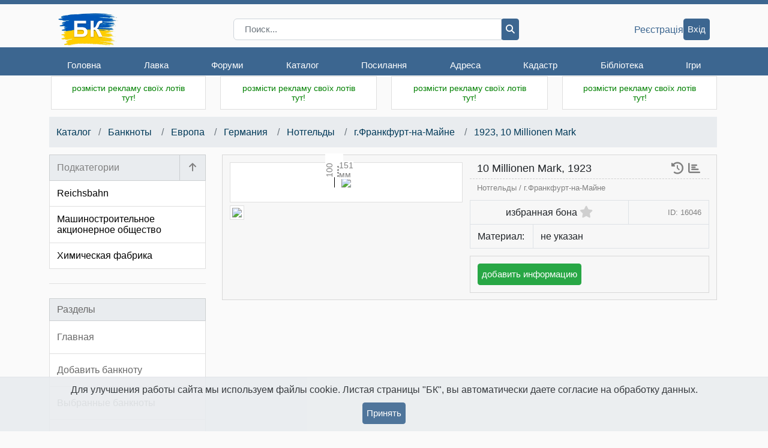

--- FILE ---
content_type: text/html; charset=cp1251
request_url: https://bonistika.net/catalog/banknote/show/16046/1923_10_Millionen_Mark.html
body_size: 10736
content:
<!DOCTYPE html>
<html>
<head>
	<title>Боністика-Клуб  :: Каталог банкнот</title>
	<meta charset="cp1251">
	<meta name="keywords" content="бонистика, бонистика-клуб, бона, боны, банкнота, банкноты, бонисты, ассигнации, доллар, евро, гривна, рубль, коллекция, коллекционирование, монета, монеты, бумажные деньги, хобби, обмен бон, продажа бон, форум бонистов, деньги, клуб коллекционеров, клуб бонистов, клуб бонистика">
	<meta name="description" CONTENT="Бонистика-Клуб - клуб коллекционеров банкнот. Магазин банкнот. Литература для бониста. Помощь в оценке, покупке, продаже и обмене банкнот. Статьи по бонистике. Форум по бонистике.">
	<meta name="viewport" content="width=device-width, initial-scale=1, user-scalable=no, maximum-scale = 1">
	<meta name="author" content="Aleksey Gladkov">
	<link rel="SHORTCUT ICON" href="/favicon.ico" type="image/x-icon">
    <link rel="stylesheet" href="https://maxcdn.bootstrapcdn.com/bootstrap/4.0.0/css/bootstrap.min.css" integrity="sha384-Gn5384xqQ1aoWXA+058RXPxPg6fy4IWvTNh0E263XmFcJlSAwiGgFAW/dAiS6JXm" crossorigin="anonymous">
	<link rel="stylesheet" type="text/css" href="/styles/style.v2.css?3.26.01.05">
	<link rel="stylesheet" type="text/css" href="/styles/currencies.css?3.26.01.05">
	<link rel="stylesheet" type="text/css" href="/styles/mediaStyle.v2.css?3.26.01.05">
	<link rel="stylesheet" type="text/css" href="/styles/eventPopup.css?3.26.01.05">
	<link rel="stylesheet" href="/styles/fontawesome-6.6.0/css/all.css">
	<script src="https://code.jquery.com/jquery-3.3.1.min.js" integrity="sha256-FgpCb/KJQlLNfOu91ta32o/NMZxltwRo8QtmkMRdAu8=" crossorigin="anonymous"></script>
	<script src="https://code.jquery.com/ui/1.12.1/jquery-ui.min.js" integrity="sha256-VazP97ZCwtekAsvgPBSUwPFKdrwD3unUfSGVYrahUqU=" crossorigin="anonymous"></script>
	<link rel="stylesheet" href="//code.jquery.com/ui/1.12.1/themes/base/jquery-ui.css">
	<script src="/js/main.js?3.26.01.05" type="text/javascript"></script>
	<script src="/js/Error.js?3.26.01.05" type="text/javascript"></script>
	<script src="/js/copyTextButton.js?3.26.01.05"></script>
	<script src="/js/axios.min.js?3.26.01.05"></script>

	
	
	
<script src="/js/magnific-popup/jquery.magnific-popup.js"></script>
<link rel="stylesheet" type="text/css" href="/js/magnific-popup/magnific-popup.css">
<style>
  .nav-catalog {
    padding-left: 12px ;
    padding-right: 15px ;
  }
  @media(max-width: 767px) {
    .nav-catalog {
      padding-left: 0;
      padding-right: 0;
    }
  }
  .catalog-separator {
    /*pt-2*/
    margin-top: .5rem;
  }
</style>

<link rel="stylesheet" href="https://cdnjs.cloudflare.com/ajax/libs/Swiper/4.5.0/css/swiper.css">
<script src="/js/magnific-popup/jquery.magnific-popup.js"></script>
<link rel="stylesheet" type="text/css" href="/js/magnific-popup/magnific-popup.css">
<style>
  .catalog-bon-header {
    font-size: .75rem;
    margin-bottom: 0;
  }
  .catalog-bon-header-wrapper {
    border-bottom: 1px dashed rgb(207, 207, 207);
  }
  .catalog-bon-wrapper {
    background-color : #f7f7f7;
  }
  .catalog-connected-bon-wrapper {
    background-color: #dedede;
  }
  .text-nowrap {
    white-space: nowrap;
    overflow: hidden;
  }
  .btn-stat {
    cursor: pointer;
    font-size: 20px;
  }
  
  
  .border-solid-left {
    border-left: 1px solid rgba(0, 0, 0, 0.125);
  }
  .popover{
    width:400px!important;
  }
  .store-news a.border-solid-left {
    background-color: initial;
  }
  .size-height {
    position: absolute;
    left: 0;
    bottom: 45%;
    color:gray;
    transform: translate(-50%, -50%) rotate(270deg);
    font-size: 90%;
    z-index: 2;
    background-color: white;
  }
  .size-width {
    position: absolute;
    top: 0;
    left: 50%;
    transform: translate(-50%, -50%);
    color:gray;
    font-size: 90%;
    background-color: white;
    z-index: 2;
  }
  .img-main {
    position: relative;
    padding: 12px;
  }
  .img-main-border-top {
    position: absolute;
    top: 0;
    border-top: 1px solid black;
    width: calc(100% - 24px);
  }
  .img-main-border-left{
    position: absolute;
    left: 0;
    border-left: 1px solid black;
    height: calc(100% - 24px);
  }

  a.color-gray:hover {
    color: gray;
    text-decoration: none;
  }

  .last-groups-header {
    font-size: 80%;
  }

  @media (max-width: 767px) {

  }

  @media(max-width: 411px) {
    /* col-12 analog for mobile devices */
    .col-12-mobile {
      width: 100%!important;
      flex: 0 0 100%;
      max-width: 100%;
    }
  }

  @media (max-width: 767px) {
    .btn-stat {
      font-size: 24px;
    }

    .last-groups-header {
      font-size: 85%;
    }
  }

</style>

    <meta name="facebook-domain-verification" content="6rglbg8v42u8yx7lqupde4v0g6i11s" />
</head>
<!-- Google tag (gtag.js) -->
<script async src="https://www.googletagmanager.com/gtag/js?id=G-JVRXNJZGGJ"></script>
<script>
  window.dataLayer = window.dataLayer || [];
  function gtag(){dataLayer.push(arguments);}
  gtag('js', new Date());

  gtag('config', 'G-JVRXNJZGGJ');
</script>

<body>



<header class="desktop-sticky-header">

	<nav>
		<div class="top-header">
			<div class="container">
				<div class="top-header__wrapper">
					<div class="top-header__menu">
						<div class="top-header__title title">
							<a class="site-logo" href="/">
								<img src="/imgdesign/logo.png" width="100" alt="БК">
							</a>
						</div>
						<div class="top-header__menu menu">
							<div class="menu__icon">
								<i class="fa fa-bars"></i>
							</div>
							<div class="menu__wrapper">
								<div class="container">
									<div class="menu-items__wrapper">
										<div class="top-header__title title">
											<a class="site-logo" href="/">
												<img src="/imgdesign/logo.png" alt="БК" width="100">
											</a>
										</div>
										<ul class="menu-items">
																																				<li class="menu-item">
														<a href="/">Головна</a>
																												<ul class="sub-menu-items">
																																																<li class="sub-menu-item"><a href="/">Новини</a></li>
																																																																<li class="sub-menu-item"><a href="/user/profile/index">Особистий кабінет</a></li>
																																																																<li class="sub-menu-item"><a href="/history/dates">Історичний календар</a></li>
																																																																<li class="sub-menu-item"><a href="/service/banknote/state/form">Стан банкноти</a></li>
																																																																<li class="sub-menu-item"><a href="/service/banknote/gift/form">Контроль чесності</a></li>
																																													</ul>
																											</li>
																																																<li class="menu-item">
														<a href="/shop/index">Лавка</a>
																												<ul class="sub-menu-items">
																																																<li class="sub-menu-item"><a href="/shop/index/12/banknotes.html">Банкноти</a></li>
																																																																<li class="sub-menu-item"><a href="/shop/index/27/coins.html">Монети</a></li>
																																																																<li class="sub-menu-item"><a href="/shop/index/13/accesories.html">Аксесуари</a></li>
																																																																<li class="sub-menu-item"><a href="/shop/index/21/souvenir_banknotes.html">Сувенірні банкноти</a></li>
																																																																<li class="sub-menu-item"><a href="/shop/index/36/literature.html">Література</a></li>
																																																																<li class="menu-separator"></li>
																																																																<li class="sub-menu-item"><a href="/shop/novelty">Новинки</a></li>
																																																																<li class="sub-menu-item"><a href="/shop/recomended">Розпродаж</a></li>
																																																																<li class="sub-menu-item"><a href="/shop/alphabet">По країнах</a></li>
																																																																<li class="menu-separator"></li>
																																																																<li class="sub-menu-item"><a href="/shop/user/orders/show">Мої покупки</a></li>
																																																																<li class="sub-menu-item"><a href="/shop/feedbacks">Відгуки</a></li>
																																																																<li class="menu-separator"></li>
																																																																<li class="sub-menu-item"><a href="/shop/pricelist/get">Прайс-лист</a></li>
																																													</ul>
																											</li>
																																																<li class="menu-item">
														<a href="/forum">Форуми</a>
																												<ul class="sub-menu-items">
																																																<li class="sub-menu-item"><a href="/forum">Форуми</a></li>
																																																																<li class="sub-menu-item"><a href="/forum/privmsg.php?folder=inbox">Особисті повідомлення</a></li>
																																																																<li class="sub-menu-item"><a href="/forum/memberlist.php">Члени Клубу</a></li>
																																																																<li class="sub-menu-item"><a href="/forum/rules.php">Правила</a></li>
																																													</ul>
																											</li>
																																																<li class="menu-item">
														<a href="/catalog/index">Каталог</a>
																												<ul class="sub-menu-items">
																																																<li class="sub-menu-item"><a href="/catalog/index">Головна</a></li>
																																																																<li class="sub-menu-item"><a href="/catalog/banknote/add">Додати</a></li>
																																																																<li class="sub-menu-item"><a href="/catalog/favorits/show">Вибрані бони</a></li>
																																																																<li class="sub-menu-item"><a href="/catalog/statistic/users/show">Упорядники</a></li>
																																																																<li class="sub-menu-item"><a href="/catalog/poll/index">Голосування</a></li>
																																													</ul>
																											</li>
																																																<li class="menu-item">
														<a href="/links/index">Посилання</a>
																												<ul class="sub-menu-items">
																																																<li class="sub-menu-item"><a href="/links/index">Каталог</a></li>
																																																																<li class="sub-menu-item"><a href="/links/add">Додати</a></li>
																																													</ul>
																											</li>
																																																<li class="menu-item">
														<a href="/address/index/show">Адреса</a>
																											</li>
																																																<li class="menu-item">
														<a href="/cadastre/index">Кадастр</a>
																												<ul class="sub-menu-items">
																																																<li class="sub-menu-item"><a href="/cadastre/index">Розділи</a></li>
																																																																<li class="sub-menu-item"><a href="/cadastre/banknote/add">Додати</a></li>
																																																																<li class="sub-menu-item"><a href="/cadastre/rules/show">Правила</a></li>
																																																																<li class="sub-menu-item"><a href="/cadastre/userstat">Упорядники</a></li>
																																																																<li class="sub-menu-item"><a href="/cadastre/kriminal/show">Увага! Розшук!</a></li>
																																													</ul>
																											</li>
																																																<li class="menu-item">
														<a href="/library.php">Бібліотека</a>
																												<ul class="sub-menu-items">
																																																<li class="sub-menu-item"><a href="/library.php">Головна</a></li>
																																																																<li class="sub-menu-item"><a href="/library.php?par=1">Автори</a></li>
																																																																<li class="sub-menu-item"><a href="/library.php?par=2">Книжкова полиця</a></li>
																																																																<li class="sub-menu-item"><a href="/library.php?par=3">Читальний зал</a></li>
																																																																<li class="sub-menu-item"><a href="/library.php?par=4">Словник термінів</a></li>
																																													</ul>
																											</li>
																																																																							<li class="menu-item">
														<a href="/game/index">Ігри</a>
																											</li>
																																																																																																																																																				</ul>
									</div>
								</div>
							</div>
						</div>
					</div>
		
					<div class="top-header__search search">
						<form action="/search/result/all" method="get" id="frm-search" class="autorisation">
							<div class="input-group">
								<input name="s" type="search" class="form-control py-0" placeholder="Поиск...">
								<div class="input-group-append">
									<button class="btn-main btn-dark-blue" type="submit">
										<i class="fa fa-magnifying-glass"></i>
									</button>
								</div>
							</div>
						</form>
					</div>
		
					<div class="top-header__user">
													<a class="default-link" href="/user/registration/show">Реєстрація</a>
							<a class="btn-main btn-dark-blue" href="/user/loginform">Вхід</a>
												
						
					</div>
		
				</div>
			</div>
		</div>
	</nav>
</header>
<div class="main general">
	<div class="container">
		
		<div class="row advertising">
						
			<div class="col-lg-3 col-md-4 col-sm-6 card-header-padding">

				<div class="card ads w-100">

					<!-- <div class="card-header d-block d-sm-none"></div> -->
					<div class="card-body ">
						<a href="/service/banner/edit/0"><div style="color:green;text-align:center;font-family:arial;font-size:14px;">розмісти рекламу своїх лотів тут!</div></a>
					</div>
				</div>
			</div>
			<div class="col-lg-3 col-md-4 col-sm-6 card-header-padding d-none d-sm-flex">
				<div class="card ads w-100" style="color: green">
					<div class="card-body">
						<a href="/service/banner/edit/0"><div style="color:green;text-align:center;font-family:arial;font-size:14px;">розмісти рекламу своїх лотів тут!</div></a>
					</div>
				</div>
			</div>
			<div class="col-lg-3 col-md-4 d-none d-md-flex card-header-padding">

				<div class="card ads w-100">
					<div class="card-body">
						<a href="/service/banner/edit/0"><div style="color:green;text-align:center;font-family:arial;font-size:14px;">розмісти рекламу своїх лотів тут!</div></a>
					</div>
				</div>
			</div>
			<div class="col-lg-3 col-md-4 col-sm-6 card-header-padding d-none d-lg-flex last-1">
				<div class="card ads w-100">
					<div class="card-body">
						<a href="/service/banner/edit/0"><div style="color:green;text-align:center;font-family:arial;font-size:14px;">розмісти рекламу своїх лотів тут!</div></a>
					</div>
				</div>
			</div>
		</div>
		

		<div class="mb-2 text-center" id="error-wrapper" style="display:none;">
			<div class="list-group-item list-group-item-danger p-2" id="error-text">
							</div>
		</div>
		<div class="row main-content">

			
<nav class="w-100 nav-catalog" aria-label="breadcrumb" role="navigation">
  <ol class="breadcrumb px-2 mb-2">
    <li class="breadcrumb-item"><a href="/catalog/index">Каталог</a></li>
        <li class="breadcrumb-item">
      <a href="/catalog/group/show/1/banknotyi.html">
        Банкноты</a>
    </li>
        <li class="breadcrumb-item">
      <a href="/catalog/group/show/3/evropa.html">
        Европа</a>
    </li>
        <li class="breadcrumb-item">
      <a href="/catalog/group/show/6/germaniya.html">
        Германия</a>
    </li>
        <li class="breadcrumb-item">
      <a href="/catalog/group/show/1376/notgeldyi.html">
        Нотгельды</a>
    </li>
        <li class="breadcrumb-item">
      <a href="/catalog/group/show/1393/g_frankfurt_na_mayne.html">г.Франкфурт-на-Майне</a>
    </li>
    <li class="breadcrumb-item"><a href="/catalog/banknote/show/16046/г.Франкфурт-на-Майне, 1923, 10 Millionen Mark">1923, 10 Millionen Mark</a></li>
  </ol>
</nav>

			
			
			<aside class="col-lg-3 pr-0 d-none d-lg-block card-header-padding store-news" id="sidebar">
				
<section style="padding-bottom: 0;">
  <div class="card friends">
    <div class="card-header catalog-header p-0 d-flex justify-content-between align-items-center">
            <h1 class="col-10 px-2">
        <div class="text-nowrap color-gray">
          Подкатегории
        </div>
      </h1>
            <a class="col-2 px-0 text-center p-2 pl-0 border-solid-left" href="/catalog/group/show/1376/notgeldyi.html"><i class="fa fa-arrow-up color-gray" aria-hidden="true" title="назад"></i></a>
                </div>
    <div class="card-body p-0">
      <ul class="list-group list-group-flush">
                <a href="/catalog/group/show/4371/Reichsbahn.html"><li class="list-group-item px-2 catalog-link">Reichsbahn</li></a>
                <a href="/catalog/group/show/4369/mashinostroitelnoe_aktsionernoe_obschestvo.html"><li class="list-group-item px-2 catalog-link">Машиностроительное акционерное общество</li></a>
                <a href="/catalog/group/show/4370/himicheskaya_fabrika.html"><li class="list-group-item px-2 catalog-link">Химическая фабрика</li></a>
              </ul>
    </div>
  </div>
</section>
<hr>

				
  <section>
    <div class="card friends">
      <div class="card-header px-md-2">
        <h1>Разделы</h1>
      </div>
      <div class="card-body p-0">
        <ul class="list-group list-group-flush">
          <a href="/catalog/index"> <li class="list-group-item">Главная</li></a>
          <a href="/catalog/banknote/add"><li class="list-group-item">Добавить банкноту</li></a>
          <a href="/catalog/favorits/show"><li class="list-group-item">Выбранные банкноты</li></a>
          <a href="/catalog/statistic/users/show"><li class="list-group-item">Составители</li></a>
          <a href="/catalog/poll/index"><li class="list-group-item">Голосование</li></a>
        </ul>
      </div>
    </div>
  </section>


                
                                <section>
                    <div class="card friends">
                        <div class="card-header px-md-2">
                            <h1>Останні новини</h1>
                        </div>
                        <div class="card-body p-0">
							<ul class="list-group list-group-flush">
								<a href="/news/show/5502">
									<li class="list-group-item">
										<div class="text-center pb-1"><img alt="" src="/img_news/120/17695259213898.jpg"></div>
										<div>
											Центральный банк Китайской Республики (Тайвань) (Central Bank of the Republic of China; &#20013;&#33775;&#27665;&#22283;&#20013;&#22830;&#37504;&#34892;) проведет голосования среди граждан, по результатам которого члены специальной комиссии выберут темы для оформления новых денежных знаков.

  

Директор 
										</div>
									</li>
								</a>
							</ul>
                        </div>
                    </div>
                </section>
                

				
                				<section>
					<div class="card friends">
						<div class="card-header px-md-2">
							<h1>Зараз тут</h1>
						</div>
						<div class="card-body">
															<a href="/user/profile/show/-1" class="user-link">Anonymous</a>
													</div>
					</div>
				</section>
				

                <section>
                    <div class="card">
                        <div class="card-header text-center">
                            <a href="https://t.me/bonistikaclub" target="_blank"><img src="/img/socnet/telegram_big.png" border="0" height="50" width="50"></a>&nbsp; БК в Телеграм
                        </div>
                        <div class="card-body p-0">
                            <ul class="list-group list-group-flush text-center">
                                <a href="https://t.me/bonistikaclub" target="_blank"><img src="/image/qr?value=https%253A%252F%252Ft.me%252Fbonistikaclub&pixel=5&frame=4" border="0"></a>
                            </ul>
                        </div>
                    </div>
                </section>
                
                
                                                

                <section>
                    <div class="card">
                        <div class="card-header text-center">
                            <a href="https://www.facebook.com/groups/bonistika/" target="_blank"><img src="/img/socnet/facebook_big.png" border="0" height="50" width="50"></a>&nbsp; БК на Facebook
                        </div>
                        <div class="card-body p-0">
                            <ul class="list-group list-group-flush text-center">
                                <a href="https://www.facebook.com/groups/bonistika/" target="_blank"><img src="/image/qr?value=https%253A%252F%252Fwww.facebook.com%252Fgroups%252Fbonistika%252F&pixel=5&frame=4" border="0"></a>
                            </ul>
                        </div>
                    </div>
                </section>

				
				
			</aside>
			
			
			<main class="content col-lg-9 col-md-12">
				
<div class="modal fade" id="modal-additional-form" tabindex="-1">
    <div class="modal-dialog">
        <div class="modal-content add_info_modal_content">
            <div class="modal-header p-0 mb-2 pb-2">
                <h6 class="modal-title font-weight-bold" id="exampleModalLabel">Добавить информацию</h6>
                <button type="button" class="close" data-dismiss="modal" aria-label="Close">
                    <span aria-hidden="true">&times;</span>
                </button>
            </div>
            <div lass="modal-body">
                <div id="additional-form">
                    <form action="/catalog/addon/save/16046" method="post" enctype="multipart/form-data">
                        <div class="form-group mb-2">
                            <label class="mb-1 text-secondary" for="add_short_name">Номинал, название: </label>
                            <input class="form-control form-control-sm" type="text" name="short_name" id="add_short_name" placeholder="10 Millionen Mark">
                        </div>
                        <div class="form-row">
                            <div class="form-group col-6 mb-2">
                                <label class="mb-1 text-secondary" for="add_short_name">Год: </label>
                                <input class="form-control form-control-sm" type="text" name="year" id="add_year" placeholder="1923">
                            </div>
                        </div>
                        <div class="form-row">
                            <div class="form-group col-6 mb-2">
                                <label class="mb-1 text-secondary" for="add_info_width">Ширина: </label> 
                                <input class="form-control form-control-sm" type="text" name="width" id="add_info_width" placeholder="151"></div>
                            <div class="form-group col-6 mb-2">
                                <label class="mb-1 text-secondary" for="add_info_height">Высота: </label> 
                                <input class="form-control form-control-sm" type="text" name="height" id="add_info_height" placeholder="100">
                            </div>
                        </div>
                        <div class="form-group mb-2">
                            <label class="mb-1 text-secondary" for="add_info_material">Материал: </label>
                            <fieldset>
                                                                    <label for="radio-material-paper">paper</label>
                                    <input class="material" type="radio" name="material" value="paper" id="radio-material-paper" >
                                                                    <label for="radio-material-polymer">polymer</label>
                                    <input class="material" type="radio" name="material" value="polymer" id="radio-material-polymer" >
                                                                    <label for="radio-material-textille">textille</label>
                                    <input class="material" type="radio" name="material" value="textille" id="radio-material-textille" >
                                                                    <label for="radio-material-hybrid">hybrid</label>
                                    <input class="material" type="radio" name="material" value="hybrid" id="radio-material-hybrid" >
                                                                    <label for="radio-material-other">other</label>
                                    <input class="material" type="radio" name="material" value="other" id="radio-material-other" >
                                                            </fieldset>
                        </div>
                        <div class="form-group mb-2">
                            <label class="mb-1 text-secondary" for="add_info_description">Общее описание: </label> 
                            <textarea class="form-control form-control-sm" name="description" id="add_info_description" rows="1"></textarea>
                        </div>
                        <div class="form-group mb-2">
                            <label class="mb-1 text-secondary" for="add_info_type_description">Описание разновидности: </label> 
                            <textarea class="form-control form-control-sm" name="type_description" id="add_info_type_description" rows="1"></textarea>
                        </div>
                        <label class="mb-1 text-secondary">Изображения: </label>
                        <div class="form-group mb-0 custom-file custom-add-file">
                            <input class="custom-file-input" type="file" name="obverse" id="add_info_obverse">
                            <label class="custom-file-label add-info-custom-file-label text-secondary" for="add_info_obverse">Аверс</label>
                        </div>
                        <div class="form-group mb-0 custom-file custom-add-file">
                            <input class="custom-file-input" type="file" name="reverse" id="add_info_reverse">
                            <label class="custom-file-label add-info-custom-file-label text-secondary" for="add_info_reverse">Реверс</label>
                        </div>
                        
                        <div class="form-group mb-0 custom-file custom-add-file">
                            <input class="custom-file-input" type="file" name="watermark" id="add_info_watermark">
                            <label class="custom-file-label add-info-custom-file-label text-secondary" for="add_info_watermark">Водяной знак</label>
                        </div>
                        <div class="form-group mb-0 custom-file custom-add-file">
                            <input class="custom-file-input" type="file" name="sign" id="add_info_sign">
                            <label class="custom-file-label add-info-custom-file-label text-secondary" for="add_info_sign">Подписи</label>
                        </div>
                        <div class="form-group mb-0 custom-file custom-add-file">
                            <input class="custom-file-input" type="file" name="other" id="add_info_other">
                            <label class="custom-file-label add-info-custom-file-label text-secondary" for="add_info_other">Прочее</label>
                        </div>
                        <div class="d-none">
                            <select name="printer_id" id=""></select>
                        </div>
                        <div class="modal-footer" style="padding-bottom: 4px;">
                            <input class="btn btn-success btn-main" type="submit" name="save-data" value="отправить">
                        </div>
                    </form>
                </div>
            </div>
        </div>
    </div>
</div>

<div class="row mx-0 list-item d-flex catalog-bon-wrapper">
  <div class="col-md-6 col-lg-7 col-xl-6 pl-0 row mx-0 mb-md-0 mb-2 pr-md-2 pr-0 d-flex align-self-start">
    <div class="list-item w-100 d-flex justify-content-center">
        <div class="images-container d-md-block d-none">
            <div class="swiper-slide slider-custom slider-visible" id="slider-custom-obverse" image-index="0">
                <div class="img-main">
                <div class="size-height image-obverse-height"></div>
                <div class="size-width image-obverse-width"></div>
                <div class="img-main-border-left"></div>
                <div class="img-main-border-top"></div>
                <a class="col-12 px-0" href="/catalog/banknote/image/show/16046/obverse/0">
                    <img src="/catalog/banknote/image/show/16046/obverse/290">
                </a>
                </div>
            </div>
            <div class="swiper-slide slider-custom slider-visible" style="display: none;" id="slider-custom-reverse" image-index="1">
                <div class="img-main">
                    <div class="size-height image-reverse-height"></div>
                    <div class="size-width image-reverse-width"></div>
                    <div class="img-main-border-left"></div>
                    <div class="img-main-border-top"></div>
                    <a class="col-12 px-0" href="/catalog/banknote/image/show/16046/reverse/0">
                    <img src="/catalog/banknote/image/show/16046/reverse/290">
                    </a>
                </div>
            </div>
                                            </div>

      <div class="swiper-container d-md-none d-block">
        <div class="swiper-wrapper">
          <div class="swiper-slide slider-custom py-1 d-flex justify-content-center align-items-start" image-index="0">
            <div class="img-main text-center">
              <div class="size-height image-obverse-height"></div>
              <div class="size-width image-obverse-width"></div>
              <div class="img-main-border-left"></div>
              <div class="img-main-border-top"></div>
              <a class="col-12 px-0" href="/catalog/banknote/image/show/16046/obverse/0">
                <img id="image-obverse" src="/catalog/banknote/image/show/16046/obverse/290">
              </a>
            </div>
          </div>
          <div class="swiper-slide slider-custom py-1 d-flex justify-content-center align-items-start" image-index="1">
            <div class="img-main text-center">
              <div class="size-height image-reverse-height"></div>
              <div class="size-width image-reverse-width"></div>
              <div class="img-main-border-left"></div>
              <div class="img-main-border-top"></div>
              <a class="px-0 text-center" href="/catalog/banknote/image/show/16046/reverse/0">
                <img id="image-reverse" src="/catalog/banknote/image/show/16046/reverse/290">
              </a>
            </div>
          </div>
                                </div>
        <div class="swiper-pagination"></div>
      </div>
    </div>
    <div class="row mx-0 py-1 d-md-flex d-none">
      <div class="list-item" style="padding: 3px;">
        <div class="images-container swiper-slide slider-custom-additional" data-position="obverse" image-index="0">
          <a class="px-0 text-center" href="/catalog/banknote/image/show/16046/obverse/0">
            <img src="/catalog/banknote/image/show/16046/obverse/76">
          </a>
        </div>
      </div>
      <div class="list-item" style="padding: 3px;">
          <div class="images-container swiper-slide slider-custom-additional" data-position="reverse" image-index="1">
            <a class="px-0 text-center" href="/catalog/banknote/image/show/16046/reverse/0">
              <img src="/catalog/banknote/image/show/16046/reverse/76">
            </a>
          </div>
      </div>
                                                    </div>
  </div>
  <div class="col-md-6 col-lg-5 col-xl-6 px-0">
    <div class="row mx-0 catalog-bon-header-wrapper w-100 justify-content-between">
      <h6 class="catalog-bon-header px-lg-1 px-xl-2 px-2 col-xl-9 col-md-8 col-lg-7 col-sm-8 col-8">
        10 Millionen Mark, 1923
      </h6>
      <div class="pb-1 col-xl-3 col-md-4 col-lg-5 col-sm-4 col-4 text-right" style="line-height: initial;">
        <i class="fas fa-history color-gray btn-stat" id="btn-history" aria-hidden="true"></i>&nbsp;
        <i class="fas fa-chart-bar color-gray btn-stat" id="btn-settings" aria-hidden="true"></i>
      </div>
    </div>
    
    <div class="w-100 mt-1 px-2">
      <span class="color-gray last-groups-header">
        <a class="color-gray" href="/catalog/group/show/1376/notgeldyi.html">
          Нотгельды
        </a> /
        <a class="color-gray" href="/catalog/group/show/1393/g_frankfurt_na_mayne.html">
          г.Франкфурт-на-Майне
        </a>
      </span>
    </div>
    <div class="w-100 catalog-bon-description border mt-2 px-0">
      <div class="row mx-0 border-bottom">
        <div class="col-8 border-right p-2 text-center"><span class="toggle-favorite" style="cursor: pointer;" data-bon-id="16046">избранная бона <i class="fa fa-star shop-icon fa-lg favorites-not-present" id="favorite-16046" aria-hidden="true"></i></span></div>
        <div class="col-4 p-2 shop-font-small text-right align-self-center"><span style="color: gray;">ID: 16046</span></div>
      </div>
      <div class="row mx-0 w-100 px-2">
        <div class="col-3 border-right py-2 px-0">Материал:</div>
        <div class="col py-2 pl-2 pr-0">не указан</div>
      </div>
          </div>
                <div class="mx-0 list-item p-2 mt-2 catalog-bon-wrapper w-100">
    
        <div class="row">
          <div class="col-6">
            <div class="btn btn-success btn-main " id="open-additional-form" data-toggle="modal" data-target="#modal-additional-form">добавить информацию</div>
          </div>

          <div class="col-6 text-right">
                      </div>
        </div>
      
    </div>
    
  </div>
</div>

    
<script src="https://cdnjs.cloudflare.com/ajax/libs/Swiper/4.5.0/js/swiper.js"></script>
<script src="/js/helper.js?3.26.01.05"></script>

<script type="text/javascript">

    $(function() {
        $("input.material").checkboxradio({
            icon: false
        });
        $("#img-needed").change(function(){
            if ($(this).is(":checked")) {
                url = "/catalog/banknote/image/needed/set/16046";
            } else {
                url = "/catalog/banknote/image/needed/unset/16046";
            }
            
            $.getJSON(url, function(){});
        });
        
        function setGalleryItems(gallerySelector) {
            let galleryItems = [];
            $(gallerySelector + ' a').each(function(key, val) {
                let src = $(this).attr('href');
                let theSrc = {
                    src: src,
                };
                galleryItems.push(theSrc);
            });

            // устраним дубликаты
            galleryItems = galleryItems.reduce((previous, current) => {
                let object = previous.filter(object => object.src === current.src);
                if (object.length == 0) {
                    previous.push(current);
                }
                return previous;
            }, []);

            return galleryItems;
        }

        const uniqueImages = setGalleryItems('.images-container');
        $('.slider-custom').click(function (e) {
            //для отмены доп событий
            e.preventDefault();
            $.magnificPopup.open({
                type: 'image',
                gallery: {
                    enabled:true
                },
                items:uniqueImages,
            }, Number($(this).attr('image-index')));
        });

        $('.slider-custom-additional').click(function (e) {
            e.preventDefault();
            const position = $(this).data('position');
            $(".slider-visible").hide();
            $(`#slider-custom-${position}`).show();
            if (position == "obverse" || position == "reverse") {
                calcImageData(position, [100, 151]);
            }
        });

        $('.connected-items-images').each(function() {
            $(this).magnificPopup({
                delegate: 'a',
                type: 'image',
                tLoading: 'Loading image #%curr%...',
                mainClass: 'mfp-img-mobile',
                gallery: {
                    enabled: true,
                    navigateByImgClick: true,
                    preload: [0,1]
                },
            }); 
        });

        let mySwiper = new Swiper ('.swiper-container', {
            // Optional parameters
            pagination: {
                el: '.swiper-pagination',
                clickable : true,
            },
            slidesPerView : 1,
            loop: true,
        });

        let isNative = true;

        $("#btn-history").popover({
            placement : 'bottom',
            trigger   : 'hover',
            delay     : {hide: 300},
            content   : ``,
            html      :  true,
        });

        const popover = $("#btn-settings").popover({
            placement : 'bottom',
            trigger   : 'focus hover',
            delay     : {hide: 300},
            content   : `<div class="row mx-0 w-100 pb-1">
                            <div class="col-md-6 col-5 px-0">Добавлен:</div>
                            <div class="col-md-6 col-7 px-0"><b>2011-02-26</b></div>
                         </div>
                         <div class="row mx-0 w-100 pb-1">
                             <div class="col-md-6 col-5 px-0">Пользователь:</div>
                             <div class="col-md-6 col-7 px-0"><b>Вячеслав</b></div>
                         </div>
                         <div class="row mx-0 w-100 pb-1">
                              <div class="col-md-6 col-5 px-0">Просмотров:</div>
                              <div class="col-md-6 col-7 px-0"><b>1369</b></div>
                         </div>
                         <div class="row mx-0 w-100 pb-1">
                            <div class="col-md-6 col-5 px-0">Модератор:</div>
                            <div class="col-md-6 col-7 px-0"><b>dimitri</b></div>
                         </div>
                             `,
            html      :  true,
        }).on('hide.bs.popover', function (e) {
            if ($($('#btn-settings').data('bs.popover').tip).is(':visible') && !$('#btn-settings').data('bs.popover')._activeTrigger.focus && !isNative) {
                e.preventDefault();
                return;
            }
        });

        $("body").on('mouseover', ".popover-body", async function(e) {
            if (!$('#btn-settings').data('bs.popover')._activeTrigger.focus) {
                isNative = false;
            }
        });

        $("body").on('mouseleave', ".popover-body", async function(e) {
            if ($('#btn-settings').data('bs.popover')._activeTrigger.focus) {
                e.preventDefault();
                return;
            }

            isNative = true;
            popover.popover('hide');

        });

        setImagesData(100, 151);
        /**
         * @param height
         * @param width
         */
        function setImagesData(height, width) {
            calcImageData('obverse', [height, width]);

            // if we on mobile we don't show image reverse so we have height 0 and width 0
            if (!window.matchMedia("only screen and (max-width: 768px)").matches) {
                return;
            }

            calcImageData('reverse', [height, width]);
        }

        /**
         * @param {String} position 'obverse' | 'reverse'
         * @param {Array} hW [height, width]
         */
        function calcImageData(position, hW) {
            const [height, width] = [hW[0], hW[1]];
            const [imgHeight, imgWidth] = [$(`#image-${position}`)[0].height, $(`#image-${position}`)[0].width];

            const [maxClass, minClass] = imgHeight > imgWidth ? ['height', 'width'] : ['width', 'height'];
            const [max, min] = height > width ? [height, width] : [width, height];

            $('.image-'+ position +'-' + maxClass).text(max + ' мм');
            $('.image-'+ position +'-' + minClass).text(min + ' мм');
        }

        $("#image-reverse").on('error', function () {
            $('.images-container.swiper-slide[image-index=1]').parent().hide();
            mySwiper.removeSlide(1); // rem
        });

                
    });

    $(".custom-file-input").on("change", function() {
        var fileName = $(this).val().split("\\").pop();
        $(this).siblings(".custom-file-label").addClass("selected").html(fileName);
    });
</script>

			</main>
			
		</div>
		
				
	</div>
</div>



<footer class="footer pb-0" id="footer">
	
	
	
	
	<div class="container">
		<div class="d-flex row mx-0 d-md-none">
			<div class="dropdown show dropup col-4 px-2 w-100">
				<a class="btn btn-main btn-dark-blue dropdown-toggle w-100" href="#" role="button" id="dropdown31" data-toggle="dropdown" aria-haspopup="true" aria-expanded="false">
					Про проект
				</a>
				<div class="dropdown-menu" aria-labelledby="dropdown31">
					<a class="dropdown-item" href="/">Головна</a>
					<a class="dropdown-item" href="/about/show">Про клуб</a>
					<a class="dropdown-item" href="/service/index/show">Послуги</a>
					<a class="dropdown-item" href="/forum/memberlist.php">Учасники клубу</a>
					<a class="dropdown-item" href="/shop/about">Про магазин банкнот</a>
					<a class="dropdown-item" href="/shop/discount">Знижки</a>
				</div>
			</div>
			<div class="dropdown show dropup col-4 px-2 w-100">
				<a class="btn btn-main btn-dark-blue dropdown-toggle w-100" href="#" role="button" id="dropdown32" data-toggle="dropdown" aria-haspopup="true" aria-expanded="false">
					Особисте
				</a>
				<div class="dropdown-menu" aria-labelledby="dropdown32">
					<a class="dropdown-item" href="/user/profile/index">Особистий кабінет</a>
					<a class="dropdown-item" href="/forum/privmsg.php?folder=inbox">Листування</a>
					<a class="dropdown-item" href="/forum">Форуми</a>
					<a class="dropdown-item" href="/user/auction/index">Аукціони</a>
				</div>
			</div>
			<div class="dropdown show dropup col-4 px-2 w-100">
				<a class="btn btn-main btn-dark-blue dropdown-toggle w-100" href="#" role="button" id="dropdown33" data-toggle="dropdown" aria-haspopup="true" aria-expanded="false">
					Меню
				</a>
				<div class="dropdown-menu  dropdown-menu-right" aria-labelledby="dropdown33">
					<a class="dropdown-item" href="/shop/index">Лавка</a>
					<a class="dropdown-item" href="/forum">Форум</a>
					<a class="dropdown-item" href="/catalog/index">Каталог</a>
					<a class="dropdown-item" href="/cadastre/index">Кадастр</a>
					<a class="dropdown-item" href="/library.php">Бібліотека</a>
				</div>
			</div>
			<div class="dropdown show dropup col-4 px-2 w-100">
				<a class="btn btn-main btn-dark-blue dropdown-toggle w-100" href="#" role="button" id="dropdown34" data-toggle="dropdown" aria-haspopup="true" aria-expanded="false">
					Партнерам
				</a>
				<div class="dropdown-menu  dropdown-menu-right" aria-labelledby="dropdown34">
					<a class="dropdown-item" href="/shop/partner/index">Partnerpanel</a>
					<a class="dropdown-item" href="/service/banners/list/show/all">Реклама лотів</a>
										                    <a class="dropdown-item" href="/shop/oferta/show">Публічна оферта</a>
				</div>
			</div>
			<div class="dropdown show dropup col-4 px-2 w-100 text-capitalize">
				<a class="btn btn-main btn-dark-blue dropdown-toggle w-100" href="#" role="button" id="dropdown34" data-toggle="dropdown" aria-haspopup="true" aria-expanded="false">
					українська
				</a>
				<div class="dropdown-menu  dropdown-menu-right" aria-labelledby="dropdown33">
											<a href="/language/change/ua" class="dropdown-item" value="ua">українська</a>
											<a href="/language/change/ru" class="dropdown-item" value="ru">русский</a>
											<a href="/language/change/en" class="dropdown-item" value="en">english</a>
									</div>
			</div>
		</div>
		<div class="row d-none d-md-flex">
			<div class="col-lg-2 d-lg-block d-md-none"></div>
			<section class="col-lg-2 col-md-3 pl-0">
				<h3 class="text-uppercase">Про проект</h3>
				<ul>
					<li><a href="/">Головна</a></li>
					<li><a href="/about/show">Про клуб</a></li>
                    <li><a href="/service/index/show">Послуги</a></li>
					<li><a href="/forum/memberlist.php">Учасники клубу</a></li>
					<li><a href="/shop/oferta/show">Публічна оферта</a></li>
					
				</ul>
			</section>
			<div class="pb-5 separator"><hr></div>
			<section class="col-lg-2 col-md-2">
				<h3 class="text-uppercase">Особисте</h3>
				<ul>
                    <li><a href="/user/profile/index">Особистий кабінет</a></li>
					<li><a href="/forum/privmsg.php?folder=inbox">Листування</a></li>
					<li><a href="/shop/user/orders/show">Мої покупки</a></li>
					<li><a href="/user/auction/index">Аукціони</a></li>
					<li>Оберіть мову: 
					   <select id="select-language">
					       					       <option value="ua" SELECTED>українська</option>
					       					       <option value="ru" >русский</option>
					       					       <option value="en" >english</option>
					       					   </select>
					</li>
				</ul>
			</section>
			<div class="pb-5 separator"><hr></div>
			<section class="col-lg-2 col-md-2">
				<h3 class="text-uppercase">Меню</h3>
				<ul>
					<li><a href="/shop/index">Лавка</a></li>
					<li><a href="/forum">Форум</a></li>
					<li><a href="/catalog/index">Каталог</a></li>
					<li><a href="/cadastre/index">Кадастр</a></li>
					<li><a href="/library.php">Бібліотека</a></li>
				</ul>
			</section>
			<div class="pb-5 separator"><hr></div>
			<section class="col-lg-2 col-md-2">
				<h3 class="text-uppercase">Партнерам</h3>
				<ul>
					<li><a href="/shop/partner/index">Partnerpanel</a></li>
					<li><a href="/service/banners/list/show/all">Реклама лотів</a></li>
					<li>
											</li>
														</ul>
			</section>
		</div>
	</div>

	<div class="footer-bottom">
		<p class="pt-1">&copy; Боністика-Клуб 2004-2026</p>
	</div>
</footer>
<div id="upbutton"></div>
<script src="https://cdnjs.cloudflare.com/ajax/libs/popper.js/1.12.9/umd/popper.min.js" integrity="sha384-ApNbgh9B+Y1QKtv3Rn7W3mgPxhU9K/ScQsAP7hUibX39j7fakFPskvXusvfa0b4Q" crossorigin="anonymous"></script>
<script src="https://maxcdn.bootstrapcdn.com/bootstrap/4.0.0/js/bootstrap.min.js" integrity="sha384-JZR6Spejh4U02d8jOt6vLEHfe/JQGiRRSQQxSfFWpi1MquVdAyjUar5+76PVCmYl" crossorigin="anonymous"></script>
<script src="/js/main.v2.js?3.26.01.05"></script>
<script src="/js/jquery.scrollUp.js"></script>



<script src="/js/widgets/CookiePlugin.js?3.26.01.05"></script>

<script type="text/javascript"
		src="https://cdnjs.cloudflare.com/ajax/libs/jquery-cookie/1.4.1/jquery.cookie.min.js">
</script>
<script>
  window.dataLayer = window.dataLayer || [];
  function gtag(){
	  dataLayer.push(arguments);
  }
  
  gtag('js', new Date());
  gtag('config', 'UA-145294631-1');

  const acceptedCookieComponent = new AcceptedCookie('bonistika.net');
  
  $(function(){
    $("#select-language").change(function(){
        location.href = "/language/change/%LANGUAGE%".replace('%LANGUAGE%', $(this).val());
    });
  });
$(function () {
	$('.menu__icon').click(function() {
		$('.menu__wrapper').slideToggle();
	})
    var isTouch = 'ontouchstart' in window || navigator.maxTouchPoints > 0;

    $(".menu-item > a").on("click", function (e) {
        var $link = $(this);
        var $item = $link.parent(".menu-item");
        var $submenu = $item.children(".sub-menu-items");

        if ($submenu.length) {
            if (isTouch && window.innerWidth < 991.01) {
                if (!$item.hasClass("open")) {
                    e.preventDefault(); 
                    $(".menu-item.open").removeClass("open");
                    $item.addClass("open");
                }
            } else {
                return true;
            }
        }
    });

    $(document).on("click", function (e) {
        if (!$(e.target).closest(".menu-items").length) {
            $(".menu-item.open").removeClass("open");
        }
    });
});
</script>


</body>
</html>


--- FILE ---
content_type: text/css
request_url: https://bonistika.net/styles/style.v2.css?3.26.01.05
body_size: 22819
content:
@font-face {
	font-family: 'Times New Roman';
	src: url('./fonts/times_new_roman/times_new_roman.eot'); /* IE 9 Compatibility Mode */
	src: url('./fonts/times_new_roman/times_new_roman.eot?#iefix') format('embedded-opentype'), /* IE < 9 */
		url('./fonts/times_new_roman/times_new_roman.woff2') format('woff2'), /* Super Modern Browsers */
		url('./fonts/times_new_roman/times_new_roman.woff') format('woff'), /* Firefox >= 3.6, any other modern browser */
		url('./fonts/times_new_roman/times_new_roman.ttf') format('truetype'), /* Safari, Android, iOS */
		url('./fonts/times_new_roman/times_new_roman.svg#times_new_roman') format('svg'); /* Chrome < 4, Legacy iOS */
}
:root {
    font-size: 24px; 
    --bs-color-secondary      : #6c757d;
    --bs-color-success        : #28a745;
    --bs-color-very-dark-blue : #003958;
}
:root {
    --main-color: #212529;
    --link-color: #3c6690;
    --link-hover: #2B4763;
    --border-color: #ced4da;
    --border-hover: #80bdff;
    --modal-indentation: 1.5em;
    --accent-color: #3c6690;
    --accent-hover: #2B4763;
}
.news-admin {
    margin-right: 0;
    margin-left: 0;
}
.news-admin a {
    padding: .75rem 1.25rem;
    border: 1px solid rgba(0,0,0,.125);
    color: #495057;
}
.news-admin a:hover{
    background-color: #72a9e038;
    text-decoration: none;
}
.newsindex .card-footer:hover {
    background-color: #72a9e038;
    text-decoration: none;
} 
.newsindex {
    padding-bottom: .5rem;
}

.img-wrapper__img {
    height: 135px;
    border: 1px dashed #afafaf;
    border-radius: 5px;
}
input[type="number"]::-webkit-outer-spin-button,
input[type="number"]::-webkit-inner-spin-button {
	-webkit-appearance: none;
}
/* Md sizes*/
@media (min-width: 768px) and (max-width: 990px) {
    /* Not n/3 child */
    .img-wrapper__img:not(:nth-child(3n)) > .img-wrapper__img {
        margin-right: 6px;
    }
    .img-wrapper:not(:nth-last-child(3n)) {
        margin-bottom: 6px;
    }
}

/* lg */
@media (min-width: 991px) and (max-width: 1199px)  {
    /* Not n/6 child */
    .img-wrapper:not(:nth-child(4n)) > .img-wrapper__img {
        margin-right: 6px;
    }
    .img-wrapper:not(:nth-last-child(4n)) {
        margin-bottom: 6px;
    }
}

/*Xl */
@media (min-width: 1200px)  {
    /* Not n/6 child */
    .img-wrapper:not(:nth-child(6n)) > .img-wrapper__img {
        margin-right: 6px;
    }
    .img-wrapper:not(:nth-last-child(6n)) {
        margin-bottom: 6px;
    }

    .col-xl-1-2 {
        -webkit-box-flex: 0;
        -ms-flex: 0 0 4.165%;
        flex:     0 0 4.165%;
        max-width:    4.165%;
    }
}

/* Sm,Xs */
@media (max-width: 767px)  {
    /* Not n/2 child */
    .img-wrapper:not(:nth-child(2n)) > .img-wrapper__img {
        margin-right: 6px;
    }
    .img-wrapper:not(:nth-last-child(2n)) {
        margin-bottom: 6px;
    }
    .nav-custom {
        padding-left: 0;
        padding-right: 0;
    }
}

.img-wrapper__img-text {
    cursor: pointer;
    color: #495057;
    text-align: center;
    margin-bottom: 2px;
}

.img-wrapper__img-text:hover {
    background: #f8f9fa;
}


body{min-height:100vh}
.main {
    min-height: calc(100vh - 500px);
}

.main.forum-main {
    min-height: initial;
}
/*.dropdown:hover > .dropdown-menu {
    display: block;
}*/
/*.dropdown:hover > .dropdown-menu {
    display: block;
}*/
.avatar-dropdown {
    position: absolute;
    transform: translate3d(0, 37px, 0px);
    top: 0;
    left: 0;
    will-change: transform;
    width: 100%;
}
.avatar-dropdown-link:hover {
    text-decoration: none;
}

.avatar-dropdown-link:hover > .avatar-wrapper {
    background: #f8f9fa;
}

.avatar-dropdown-link:hover > .avatar {
    opacity: .6;
}

body {
    font-size: .66rem !important;
    line-height: 1em;
}
p{
    font-size: .66em;
}
h2 {
    font-size:  1.8333em; 
    line-height: 1.6364em;
    margin:  1.6364em 0;
}
button:focus {
    outline: none;
}
body {
    background-color: #fafafa;

}
main {
    padding-bottom:.5rem;
}
.container {
    padding-top:.5rem;
}

.ads .card-body{
    padding: .45rem 1rem;
}
.ads .card-body{
    padding: .45rem 1rem;
}

.card-body > a {
    font-size: 14px;
    line-height: 120%;
}

.card-body a.little-info-lnk {
    font-size: 14px;
    line-height: 120%;
}

/* .ads-mobile {
  padding-left:30px;
} */
aside {
    line-height: initial;
}
aside section {
    padding-bottom: .5rem;
}
aside section .card {
    border:none;
}
aside section .card .card-body {
    border-left: 1px solid rgba(0,0,0,.125);
    border-right: 1px solid rgba(0,0,0,.125);
    border-bottom: 1px solid rgba(0,0,0,.125);
}
.advertising .card{
    border:none;
}
.advertising .card-header{
    padding-top:.2rem;
    padding-bottom: .2rem;
}
.advertising .card-body {
    border: 1px solid rgba(0,0,0,.125);
}
.advertising {

    margin-bottom: .5rem;
}

.advertising .card-text {
    font-size: .542rem;
    line-height: .5rem;
}
.ads {
    height: 100%;
}
pre.pre {
    display: block;
    border: 1px solid gray;
    padding: .75rem;
    font-size: 14px;
    font-weight: 400;
    line-height: 1.5;
    margin-top: 1rem;
}
pre.scroll {
    max-height: 500px;
    overflow-y: scroll;
}
@media (max-width: 768px) and (min-width: 576px){
    .advertising .ads-mobile:first-child {
        padding-left: 12px;
    }

    .advertising .ads-mobile:last-child {
        padding-right: 12px;
    }
}

.card-header{
    background-color: #e9ecef;
    border: 1px solid rgba(0,0,0,.125);
    border-radius: 0px;
    font-weight: normal;
    padding-top: .25rem;
    padding-bottom: .25rem;
    padding-left: .5rem;
}
.card-header h1 {
    line-height: 1rem;
    font-size: .66rem;
    color: #696969;
    margin:0;
}

.card-header.catalog-header h1 {
    color: black;
}
.card {
    border-radius: 0
}
.card-header:first-child {
    border-radius: 0;
}
.card-footer:last-child {
    border-radius: 0;
}

.card-text{
    font-size: .625rem;
    line-height: 1rem;
}
.card-title {
    font-size: .708rem;
    line-height: 1rem;
    margin:0;

}

.card-header-padding:first-child {
    padding-left : 15px!important;
}

.card-header-padding:last-child {
    padding-right : 15px!important;
}

.card-header-padding {
    padding-left : 12px!important;
    padding-right: 12px!important;
}
/*Page news*/
.news .card-body .card-title {
    padding: .5rem;
}
.news .card-body .card-title h1 {
    font-size: .7rem;
    line-height: .9rem;
    font-weight: bold;
    color: #495057;
    margin: 0;

}
.news .card-body .card-title small {
    font-size: .5rem;
}
.news .card-body .card-title small a{
    color: #495057;
}
/* on news page*/
.forum-talk-padding {
    padding-left: 12px!important;
    padding-right: 12px!important;
}

.card-footer {
    background-color: #f7f7f7;
}

.news .card-body {
    padding:0;
}
.news .card-body .card-text {
    padding: .5rem;
    font-size: .66rem;
    line-height: 1rem;
    color: #495057;
}
.news .card-body .card-text p{
    font-size: .66rem;
    line-height: 1rem;
    color: #495057;
}
.news .card-body .card-text span {
    display: none;
}
.news .card-body .dark-cell {
    padding: .2rem .5rem;
    border-top: 1px solid #e9ecef;
    background-color:#f7f7f7;
}
.news .card-body .dark-cell .btn{
    padding-top:.085rem;
    padding-bottom: .085rem;
}
.news .card-body .dark-cell .btn-danger {
    background-color: #d31f29!important;

}
.news .card-body .dark-cell .btn-danger:hover {

    box-shadow: 0px 0px 5px 0px #d31f29;
}
.btn-cart {
    padding: .5rem;
    width: 100%;
    max-width: 12rem;
}
.news .card-body .dark-cell .btn-success{
    background-color: #2b7e17!important;
}
.news-navigation .col-6 {
    min-height: 2rem;
}
.news-navigation .col-6 .border-right{
    border-right: 1px solid #e9ecef;
}
.news-navigation .col-6 .border-left {
    border-left: 1px solid #e9ecef;
}
.news-navigation .col-6 a {
    text-decoration: none;
    color: #495057;
    font-size: .60rem;
}
.news-navigation .col-6 .col-2 a {
    font-size: 1rem;
    font-weight: 0;
}
.news-navigation .col-6 .col-10 {
    padding: .2rem .5rem;
}
.news-navigation .col-6 a:hover{
    background-color: #f8f9fa;
}
/*Page news*/
.store-news a {
    text-decoration: none;
    color: #696969;
    background-color:#fff;
}
.store-news a:hover{
    background-color: #f8f9fa;
}

.store-news a.sidebar-header-link {
    display: flex;
    height: 100%;
    width: 100%;
    align-items: center;
    background-color: #e9ecef;
}

.sidebar-header {
    height: 51px;
}

.store-news a.sidebar-header-link:hover {
    background-color: #e9ecef;
}

.store-news a .news-block-text:hover {
    background-color: #f8f9fa;
    color: #696969;
}

a .news-block-text:last-child hr{
    display: none;
}

.store-news .card-title {
    line-height: .8rem;
    font-size: .5rem;
    font-weight: bolder;
    color: #696969;

}
.store-news small {
    font-size: 0.47rem;
    line-height: .5rem;
}
.store-news .img {
    padding-left: 0;
    padding-right: 0;
    /*  min-height: 5.95rem; */
}
.store-news .card-content{
    flex-grow:1;
    color: black;
}
.store-news .card {
    border-top-left-radius: 0;
    border-top-right-radius: 0;

}
.store-news .card-body {
    padding: .5rem;
    padding-bottom: .5rem;
    border: 0;
}
.store-news .card-body .image {
    min-height: 160px;
    margin-bottom: .5rem;
}
.store-news .card-footer{
    padding:0;
    padding-top: .25rem;
    padding-bottom: .25rem;
    text-decoration: none;
    color: #495057;
    line-height: 1rem;
}
.store-news .card-footer:hover{
    /* background-color: #72a9e038;*/
    text-decoration: none;
}
.store-news .card-content:hover{
    background-color: #72a9e038;
}

.store-news .card-text {
    padding:0;
    margin: 0;
}
.store-news .card-footer {
    border:0;
    border-top: 1px solid rgba(0,0,0,.125);
}
.store-news .btn {
    padding-top: .23rem;
    padding-bottom: .23rem;
}

.store-tr-news:hover {
    background-color: #f8f9fa;
}

.store-tr-news a {
    color : #696969;
    text-decoration: none;
}

.store-customers:hover {
    background-color: #f8f9fa;
}
.btn-buy{
    border-radius: 0 !important;
}
.friends .card-body .list-group-flush a{
    border-bottom: 1px solid rgba(0,0,0,.125);
    text-decoration:none;
    color:#696969;
}

.friends .card-body .list-group-flush a li.catalog-link {
    padding-top: 12px;
    padding-bottom: 12px;
    color:black;
}

.catalog-link.selected{
    background-color: #a3daff38; /*a3daff - color 38 - is transparency*/
}
.catalog-link.selected:hover{
    background-color: #a3daff38!important; /*a3daff - color 38 - is transparency*/
}
.friends .card-body .list-group-flush a:last-child {
    border-bottom: 0;
}
.friends .card-body .list-group-flush:last-child {
    border-bottom: 0;
}
.friends .card-body .list-group-flush a li:hover,
.list-group-flush label:hover{
    background-color: #72a9e038;
}
.friends-nav-link-hovered {
    background-color: #72a9e038;
}
.sp-section .card .card-body {
    color: #696969;
}
.sp-section .card .card-body  a {
    font-size: .66rem;
    line-height: 1rem;
    width: 100%;
    color: #696969;
    text-decoration: underline;
}
.sp-section .card .card-body  a:hover {
    background-color: inherit;
    color: #4387cc;

}
.media .card-footer:last-child {
    line-height: 1rem;
    padding-top: .25rem;
    padding-bottom: .25rem;
}
.media .card-body .list-group-item:hover{
    color: #495057;
    background-color: #f8f9fa;
}
.newsindex .news-admin .row a{
    padding: .5rem 0 .5rem 0;
}
.news-admin {
    background-color: #f7f7f7;
}
/* Auction */
.auction{
    padding-top: .45rem;

}
.auction .store-news .card .card-content .card-body {
    padding-top: 0;
    padding-bottom: 0;

}
.auction .store-news .card .card-content .card-body .card-text{
    font-size: .55rem;
}
.auction .store-news .card .card-footer {
    font-size: .66rem;
}
.auction .store-news .card .card-footer:hover {
    background-color: #f7f7f7;
}
.auction .store-news .card .card-footer .btn {
    padding-top: .23rem;
    padding-bottom: .23rem;
}
.auction2 .store-news .card {
    border-radius: 0;
}
.auction2 .store-news .col-md-4 {
    border: 1px solid rgba(0,0,0,.125);
}
.auction2 .store-news .col-12 {
    border: 1px solid rgba(0,0,0,.125);
}

.store-news .card-group .d-flex  .card-body .description .card-title {
    font-size:.5rem;
    font-weight: bolder;
}
/* Auction */

/* Forum */
.forum {
    padding-top: .5rem;
}
.forum .list-group-item {
    padding: .25rem .5rem;
    padding-left: .5rem;
    padding-right: .5rem;
}
.forum .list-group-item h2 {
    font-size: .625rem;
    line-height: .95rem;
    margin: 0rem;
    font-weight: 1;
}
.forum_section {
    font-size: .66rem;
    line-height: .95rem;
    font-weight: bold;
}

.forum-body .modal-backdrop.show {
    width: 100%;
    height: 100%;
}

.forum-body {
    padding-right: 0!important;
}

.post-smiles-wrapper.is-active {
    color : #0063EF;
}

.forum-img-avatar-cover {
    position: relative;
    width: 64px;
    height: 64px;
    overflow: hidden;
}

.forum-img-avatar-cover img {
    position: absolute;
    left: 0;
    top: 0;
    height: auto;
    width: 100%;
}

.forum-post-topbar {
    max-height: 94px;
}

.forum-postbody-wrapper {
    min-height: 150px;
}
.forum-trust-panel {
    border: 1px solid rgba(0,0,0,.125);
    border-radius: .1rem;
}

.forum-trust-cell {
    padding: 6px;
}

.forum-trust-cell:not(:last-child) {
    border-right: 1px solid rgba(0,0,0,.125);
}
/* Forum */



.list-group-item:first-child {
    border-top-left-radius: 0rem;
    border-top-right-radius: 0rem;
}
.media .card-body .list-group-item{
    padding-top: .445rem;
    padding-bottom:.445rem;
}

.media .card-body .list-group-item:last-child {
    border-bottom-left-radius: 0rem;
    border-bottom-right-radius: 0rem;

}
.list-group-item:last-child {
    border-radius: 0;
}

		.avatar-username {
			color : var(--bs-color-very-dark-blue);
			font-weight: 600;
			text-align: center;
			font-size: .66rem!important;
			display: flex;
			align-items: center;
			justify-content: center;
			padding: 0 .3rem;
			min-width: 3rem;
		}
		@media (max-width: 990px) {
			.sticky-header {
				/* position: fixed; */
				top:0;
				z-index: 1;
			}
		}
		nav:has(.top-header) {
    background-color: white;
}
.top-header {
    border-top: .3rem solid #3c6690;
    .container {
        width: 100%;
        max-width: 1140px;
        padding: 0;
    }
}
.navbar-logo {
    display: flex;
    align-items: center;
    justify-content: center;

    font-family: 'Times New Roman', serif;
    font-size: 1.8rem;
    line-height: .95;
    font-weight: 500;
    color: white;
    text-shadow: 1px 1px 2px #000000;

    background: linear-gradient(to bottom, #0057B8 50%, #FFD700 50%);
    border: 2px solid white;
    outline: 2px solid #3c6690;;
    padding: 0 .3rem;
    &:hover {
        color: white;
        text-decoration: none;
    }
}
.top-header__wrapper {
    display: flex;
    align-items: center;
    justify-content: space-between;
    gap: .5rem;
    padding: 0 .5rem;
    /* position: relative; */
}
.top-header__menu .menu__icon {
    display: none;
}

.top-header__menu .menu__wrapper {
    width: 100vw;
    position: absolute;
    top: 100%;
    left: 0;
    font-size: 15px;
    color: white;
    background-color: #3c6690;
}

.top-header__menu .menu-items__wrapper {
    display: flex;
    gap: .5rem;
    padding: 0 .5rem;
}

.top-header__menu .menu-items__wrapper .top-header__title {
    display: none;
}

/* Основное меню */
.top-header__menu .menu-items {
    display: flex;
    align-items: flex-start;
    justify-content: space-between;
    padding: 0;
    margin: 0;
    list-style: none;
    width: 100%;
}

.top-header__menu .menu-item {
    position: relative;
}

.top-header__menu .menu-item>a {
    display: block;
    padding: 10px 15px;
    text-decoration: none;
    color: white;
    background: #3c6690;
    transition: all 0.3s ease-in-out;
}

.top-header__menu .sub-menu-items {
    list-style: none;
    position: absolute;
    top: 100%;
    left: 0;
    min-width: 150px;
    margin: 0;
    padding: 0 5px;
    background-color: var(--bs-color-very-dark-blue);
    max-height: 0;
    opacity: 0;
    transform: translateY(-10px);
    visibility: hidden;
    pointer-events: none;
    overflow-x: hidden;
    overflow-y: auto;
    z-index: 1000;
    transition: all 0.3s ease-in-out;
}

.top-header__menu .sub-menu-item a {
    display: block;
    padding: .5rem .75rem;
    text-decoration: none;
    background: var(--bs-color-very-dark-blue);
    color: white;
    white-space: nowrap;
    transition: all 0.3s ease-in-out;
}

.top-header__menu .sub-menu-item a:hover {
    background-color: #3c6690;
}

.top-header__menu .menu-separator {
    height: 1px;
    margin: 5px 0;
    background: #fff;
    pointer-events: none;
}

/* ==== Десктоп (hover) ==== */
@media (min-width: 992px) {
    .top-header__menu .menu-item:hover>.sub-menu-items {
        max-height: 500px;
        opacity: 1;
        transform: translateY(0);
        visibility: visible;
        pointer-events: auto;
        padding: 5px;
    }

    .top-header__menu .menu-item:hover>a {
        background-color: var(--bs-color-very-dark-blue);
    }

    .top-header__menu .menu-item>a:hover {
        background-color: var(--bs-color-very-dark-blue);
    }
}

/* ==== Мобила (открытие через .open) ==== */
@media (max-width: 991px) {
    .top-header__menu .menu-item.open>.sub-menu-items {
        max-height: 500px;
        opacity: 1;
        transform: translateY(0);
        visibility: visible;
        pointer-events: auto;
        border: none;
        padding: 5px;
    }

    .top-header__menu .menu-item.open>a {
        background-color: var(--bs-color-very-dark-blue);
    }

    .top-header__menu .menu-items {
        flex-direction: column;
        border-left: 1px solid white;
        flex: 1;
        max-width: 100%;
        overflow-y: auto;
        max-height: 80vh;
    }

    .top-header__menu .menu-items .menu-item {
        width: 100%;
    }

    .top-header__menu .menu-items .menu-item .sub-menu-items {
        position: unset;
    }

    .top-header__menu .menu-items__wrapper .top-header__title {
        display: block;
    }

    .top-header__menu .menu__wrapper {
        display: none;
    }
}
@media (min-width: 991px) and (max-width: 1240px) {
    .menu-item:last-child .sub-menu-items {
        left: auto;
        right: 0;
    }
}
.top-header__search { 
    padding: .5rem;
    justify-self: center;
    width: 100%;
    max-width: 500px;
    button {
        border-top-left-radius: 0;
        border-bottom-left-radius: 0;
        aspect-ratio: 1 / 1;
        font-size: .75rem;
        width: 36px;
    }
}
.top-header__user {
    display: flex;
    justify-self: flex-end;
    align-items: center;
    gap: .5rem;

}
.top-header__cart {
	display: none;
}

@media (max-width: 991px) {
    .top-header {
        border-top: 0;
        background: #3c6690;
        .input-group  {
            border: 1px solid white;
            border-radius: .3rem;
            overflow: hidden;
            
        }
    }
    .top-header__user {
        .btn-dark-blue, 
        .btn-dark-blue:hover,
        .btn-dark-blue:focus {
            border: 1px solid white;
        }
        .default-link,
        .avatar-main-wrapper {
            display: none;
        }
    }
    .top-header__menu {
        > .top-header__title {
            display: none;
        }
        .menu__icon {
            display: flex;
            color: #c2daee;
            font-size: 1.2rem;
        }
    }
	.top-header__cart {
		display: flex;
		gap: .3rem;
	}
	#event-wrapper:has( +.top-header__cart) {
		display: none;
	}
}

#upbutton {
    background: url("../img/up1.png") no-repeat top left;
    height: 2.5rem;
    width: 2.5rem;
    bottom: 7%;
    right: 0rem;
    cursor: pointer;
    display: none;
    position: fixed;
    z-index: 999;
}

#downbutton {
    background: url("../img/up1.png") no-repeat top left;
    height: 2.5rem;
    width: 2.5rem;
    top: 8%;
    right: 14px;
    cursor: pointer;
    position: fixed;
    z-index: 999;
    transform: rotate(180deg);
    opacity: 0.7;
}

@media (max-width: 1199px) {
    .main .container {
        width: 100%;
        max-width: 100%;
        margin-right: auto;
        margin-left: auto;
    }
    .navbar {
        width: 100%;
        max-width: 100%;
        margin-right: 0;
        margin-left: 0;
    }
}
@media (max-width: 768px){
    .max-width__min-content {
        max-width: min-content;
    }
    .card-header {
        padding-left: 1rem;
    }

    .advertising{
        padding-left:.5rem;
        padding-right: .5rem;
    }
    @media (max-width: 769px){
        .advertising:first-child{
            padding-left:0;
        }
    }
    .content>.advertising {
        padding: 0 !important;
    }
    .card-footer:last-child {
        width: 100%;
        margin: auto 0;
    }

    .fa-md-115 {
        font-size: 115%!important;
    }
}
@media (max-width: 990px){
    .main > .container{
        padding-left: 0;
        padding-right: 0;
    }
}

.footer .btn-main {
    font-size: .6rem!important;
}

.footer .btn {
    font-size: .6rem!important;
}


/* calendar */
.years div {
    padding-top: .25rem;
    padding-bottom: .25rem;
}
.years .btn{
    width: 100%;
    background-color: #e9ecef;
    color: #495057;
    padding-right: 0;
    padding-left: 0;
}
.years .active {
    color: #fff;
    background-color: #2b4763;
    border: none;
    box-shadow: 0px 0px 5px 0px #3c6690;
}
.events .card-body .row div a{
    color: #495057;
}
/* calendar */


/* register */
.register {
    padding-left: 15px;
    padding-right: 15px;
}
.register .row .btn {
    color: #fff;
}
/* register */

/* login */
.login-form  {
    margin-top: 25px;
    padding-left: 1rem;
    padding-right: 1rem;
}

.login-form .form-control:focus {
    border-color: #3c6690;
    box-shadow: 0 0 0 0.2rem rgba(60, 102, 144,.25);
}
@media(max-width:990px){
    .reg-on-login {
        margin-bottom: 1rem;
    }
}
@media(max-width:576px){
    .breadcrumb{
        margin-bottom: 0;
    }
    form>.form-group {
        margin-bottom: .5rem;
    }
    .login-form {
        margin-top:0;
    }
    .reg-on-login {
        margin-bottom: .5rem;
    }
}

.reg-on-login a {
    color: #3c6690;
}
.or {
    padding-bottom: 20px;
    color: #6c757d;
}
.or hr {
    background-color:#D8D8D8 !important;

}
.switch {
    position: relative;
    display: inline-block;
    width: 60px;
    height: 34px;
}

/* Hide default HTML checkbox */
.switch input {display:none;}

/* The slider */
.slider {
    position: absolute;
    cursor: pointer;
    top: 0;
    left: 0;
    right: 0;
    bottom: 0;
    -webkit-transition: .4s;
    transition: .4s;
}

.slider:before {
    position: absolute;
    content: "";
    height: 26px;
    width: 26px;
    left: 4px;
    bottom: 4px;
    background-color: white;
    -webkit-transition: .4s;
    transition: .4s;
}

input:checked + .slider {
    background-color: #3c6690;
}

input:focus + .slider {
    box-shadow: 0 0 1px #3c6690;
}

input:checked + .slider:before {
    -webkit-transform: translateX(26px);
    -ms-transform: translateX(26px);
    transform: translateX(26px);
}

/* Rounded sliders */
.slider.round {
    border-radius: 34px;
}

.slider.round:before {
    border-radius: 50%;
}
.login-form a {
    color: #727b84;
}
.login-form .btn {
    font-weight: bold;
}

.login-form .btn-submit:focus{
    background-color: #727b84 !important;
    border-color: #6c757d !important;
    box-shadow: 0 0 0 0.2rem rgba(114, 123, 132, 0.5) !important;
}
.custom-control-input {
    color: grey;
    background-color: grey;
}

.social-button {
    /*    background-position: 25px 0px;
        box-sizing: border-box; */
    color: rgb(255, 255, 255);
    cursor: pointer;
    height: 40px;
    line-height: 40px;

    text-decoration: none;
    /* text-transform: uppercase; */
    vertical-align: middle;
    width: 100%;
    border-radius: 3px;
    /* margin: auto; */

    transition: all 0.2s cubic-bezier(0.72, 0.01, 0.56, 1) 0s;
    -webkit-transition: all .3s ease;
    -moz-transition: all .3s ease;
    -ms-transition: all .3s ease;
    -o-transition: all .3s ease;
    transition: all .3s ease;
}
.social-button span {
    /*  text-decoration:none !important;
      outline: none !important; */
}
#facebook-connect {
    background: rgb(255, 255, 255) url('../imgdesign/facebook.png') no-repeat scroll 5px 0px / 30px 50px padding-box border-box;
    background-size:contain;
    border: 1px solid rgb(60, 90, 154);
    text-decoration:none;
    text-align: center;
}

#facebook-share {
    background: rgb(60, 90, 154) url('../imgdesign/facebook-white.png') no-repeat scroll 5px 0px / 30px 50px padding-box border-box;

    background-size:contain;
    border: 1px solid rgb(60, 90, 154);
    text-decoration:none;
    text-align: center;
    padding: .2rem .4rem .2rem 1rem;
}

#facebook-connect:hover {
    color: #fff;
    border-color: rgb(60, 90, 154);
    background: rgb(60, 90, 154) url('../imgdesign/facebook-white.png') no-repeat scroll 5px 0px / 30px 50px padding-box border-box;
    background-size:contain;
    -webkit-transition: all .8s ease-out;
    -moz-transition: all .3s ease;
    -ms-transition: all .3s ease;
    -o-transition: all .3s ease;
    transition: all .3s ease-out;
}
#facebook-share:hover {
    border-color: rgb(60, 90, 154);
    background: rgb(255, 255, 255) url('../imgdesign/facebook.png') no-repeat scroll 5px 0px / 30px 50px padding-box border-box;
    background-size:contain;
    -webkit-transition: all .8s ease-out;
    -moz-transition: all .3s ease;
    -ms-transition: all .3s ease;
    -o-transition: all .3s ease;
    transition: all .3s ease-out;
}

#facebook-connect span {
    color: rgb(60, 90, 154);
    font-weight: bold;
    cursor: pointer;
    /* padding-left: 2.5rem; */
    text-align: center;
    -webkit-transition: all .3s ease;
    -moz-transition: all .3s ease;
    -ms-transition: all .3s ease;
    -o-transition: all .3s ease;
    transition: all .3s ease;
}
#facebook-share span {
    color: #FFF;
    font-weight: bold;
    cursor: pointer;
    /* padding-left: 2.5rem; */
    text-align: center;
    -webkit-transition: all .3s ease;
    -moz-transition: all .3s ease;
    -ms-transition: all .3s ease;
    -o-transition: all .3s ease;
    transition: all .3s ease;
}

#facebook-connect:hover span {
    color: #FFF;
    -webkit-transition: all .3s ease;
    -moz-transition: all .3s ease;
    -ms-transition: all .3s ease;
    -o-transition: all .3s ease;
    transition: all .3s ease;
}
#facebook-share:hover span {
    color: rgb(60, 90, 154);
    -webkit-transition: all .3s ease;
    -moz-transition: all .3s ease;
    -ms-transition: all .3s ease;
    -o-transition: all .3s ease;
    transition: all .3s ease;
}

#vk-connect {
    background: rgb(255, 255, 255) url('../imgdesign/login_vk.png') no-repeat scroll 5px 0px / 30px 50px padding-box border-box;
    background-size:contain;
    border: 1px solid rgb(81, 129, 184);
    text-decoration:none;
    text-align: center;
}

#vk-connect:hover {
    border-color: rgb(81, 129, 184);
    background: rgb(81, 129, 184) url('../imgdesign/login_vk_white.png') no-repeat scroll 5px 0px / 30px 50px padding-box border-box;
    background-size:contain;
    -webkit-transition: all .8s ease-out;
    -moz-transition: all .3s ease;
    -ms-transition: all .3s ease;
    -o-transition: all .3s ease;
    transition: all .3s ease-out;
}

#vk-connect span {
    color: rgb(60, 90, 154);
    font-weight: bold;
    cursor: pointer;
    text-align: center;
    /* padding-left: 2.5rem; */
    -webkit-transition: all .3s ease;
    -moz-transition: all .3s ease;
    -ms-transition: all .3s ease;
    -o-transition: all .3s ease;
    transition: all .3s ease;
}

#vk-connect:hover span {
    color: #FFF;
    -webkit-transition: all .3s ease;
    -moz-transition: all .3s ease;
    -ms-transition: all .3s ease;
    -o-transition: all .3s ease;
    transition: all .3s ease;
}
/* login */

/* news */
@media (max-width: 990px) {
    .share {
        padding-left: 1rem;
    }
}
/* news */

/* privat */
.breadcrumb-item+.breadcrumb-item::before {
    content: "";
    display: none;
}
.breadcrumb-item::after {
    display: inline-block;
    padding-right: .5rem;
    padding-left: .5rem;
    color: #6c757d;
    content: "/";
}
.breadcrumb {
	border-radius: 0;
}
.breadcrumb .active::after{
    content: "";
}

.personal h3 {
    font-size: 1.2rem;
    color: var(--bs-color-very-dark-blue);
    padding-bottom: .5rem;
    padding-top: .5rem;
}
.personal a {
    color: #3c6690;
}
.personal .section {
    border-bottom: 2px solid var(--bs-color-very-dark-blue);
}
.privat-nav {
    padding-bottom: 20px;
}
.privat-nav .navbar-nav {
    /* background-color: #D8D8D8; */
    background-color: #e9ecef;
}
/* .privat-nav .navbar-nav:hover {
  background-color: #72a9e038;
} */
.privat-nav .nav-item .nav-link{
    color: #696969 !important;
    border-top: 1px solid #696969;
    font-weight: bold;
    letter-spacing: 0.1rem;
    padding-left: 1rem !important;
    padding-top: 0.5rem;
    padding-bottom: 0.5rem;
}
.privat-nav .nav-item .nav-link:hover {
    background-color: #72a9e038;
    color: var(--bs-color-very-dark-blue) !important;
}
.privat-nav .nav-item .nav-link:focus {
    background-color: #e9ecef;
    color: #696969 !important;
}
.privat-nav .dropdown-menu  {
    /* background-color: #D8D8D8; */
    background-color: #e9ecef;
    border: none;
}
.privat-nav .dropdown-item {
    color: #696969;
}
.privat-nav .dropdown-menu a:hover {
    background-color: #72a9e038;
    color: var(--bs-color-very-dark-blue) !important;
}
.privat-nav .dropdown-menu a:focus {
    background-color: #e9ecef;
    color: #696969 !important;
}
.privat-nav .active {
    background-color: #72a9e038;
    color: var(--bs-color-very-dark-blue) !important;
}
@media (max-width: 990px) and (min-width: 577px){
    .navbar-nav .nav-item .active {
        color: var(--bs-color-very-dark-blue) !important;
    }
}
@media (max-width: 576px) {
    .privat-nav .dropdown-menu {
        background-color: #3c6690;
    }
    .privat-nav .dropdown-item {
        color: white;
    }
}


.chapter{
    border-bottom: 1px solid #e9ecef;
    background-color: #e9ecef;
    padding-top: 1rem;
    padding-bottom: 1rem;
}
.chapter h1 {
    font-size: 1.5rem;
}
.for-border{
    border-bottom: 1px solid #e9ecef;
    padding-top: 0.5rem;
    padding-bottom: 0.5rem;
}
.privat-info .switch {
    width: 48px!important;
    height: 21px!important;
    margin-bottom: 0px;
}
.privat-info .slider:before {
    height: 15px;
    width: 15px;
    left: 3px;
    bottom: 3px;
}
.privat-info a {
    color: var(--bs-color-very-dark-blue);
}

/* for modal */
.modal{
    display: none;
    position: fixed;
    /*z-index: 1;*/
    left: 0;
    top:0;
    width: 100%;
    height: 100%;
    overflow: auto;
    background-color: rgba(0,0,0,0.8);
}
.modal-content {
    background-color: #fefefe;
    margin: 0 auto;
    padding: 20px;
    border: 1px solid #888;
    width: 30%;
}
.close{
    color: #aaa;
    float:right;
    font-size: 28px;
    font-weight: bold;
}
@media (max-width:1200px ) and (min-width: 577px) {
    .modal-content {
        width: 50%;
    }
}
@media (max-width: 576px) {
    .modal-content {
        width: 100%;
    }
}

@media (min-width: 991px) {
    .modal-content.modal-smile {
        width: 50%;
    }

}

@media (min-width: 1200px) {
    .modal-content.modal-smile {
        width: 37%;
    }

}

.integration h3 {
    font-size: 1.2rem;
    color: var(--bs-color-very-dark-blue);
    padding-top: .5rem;
}
/* privat */


.breadcrumb-item a{
    color: var(--bs-color-very-dark-blue);
}

.b-radius-right-0 {
    border-top-right-radius: 0!important;
    border-bottom-right-radius: 0!important;
}

.b-radius-left-0 {
    border-top-left-radius: 0!important;
    border-bottom-left-radius: 0!important;
}

.b-radius-50 {
    border-radius: 50%;
}

.breadcrumb-item-btn {
    cursor: pointer;
    margin-left: -3px;
}

.breadcrumb-item-btn.b-radius-left {
    border-top-left-radius: .25rem;
    border-bottom-left-radius: .25rem;
}

.breadcrumb-item-btn.b-radius-right {
    border-top-right-radius: .25rem;
    border-bottom-right-radius: .25rem;
}

.nav-item-btn.b-radius-left {
    border-top-left-radius: .25rem;
    border-bottom-left-radius: 0;
}

.nav-item-btn.b-radius-right {
    border-top-right-radius: .25rem;
    border-bottom-right-radius: 0;
}


/* The Modal (background) */
.modal {
    display: none; /* Hidden by default */
    position: fixed; /* Stay in place */
    /*z-index: 1; !* Sit on top *!*/
    left: 0;
    top: 0;
    width: 100%; /* Full width */
    height: 100%; /* Full height */
    overflow: auto; /* Enable scroll if needed */
    background-color: #fff; /* Fallback color */
    background-color: rgba(0,0,0,0.4); /* Black w/ opacity */
}

/* Modal Content/Box */
.modal-content {
    background-color: #fefefe;
    margin: 0 auto; /* 15% from the top and centered */
    padding: 20px;
    border: 1px solid #888;
}

/* The Close Button */
.close {
    color: #aaa;
    float: right;
    font-size: 28px;
    font-weight: bold;
}

.close:hover,
.close:focus {
    color: black;
    text-decoration: none;
    cursor: pointer;
}
.pass-recovery h2 {
    font-size: 1.5rem;
}
.pass-recovery form button{
    font-size: 1.2rem;
}
@media (max-width: 576px) {
    .pass-recovery {
        padding-right: 15px;
        padding-left: 15px;
    }
    .pass-recovery h2 {
        font-size: 1.3rem;
    }
    .pass-recovery form button{
        font-size: 1rem;
    }
}
@media (max-width: 991px){
    .content {
        padding-right: 0;
        padding-left:  0;
    }
    .list-group-item {
        padding-left: 0;
        padding-right: 0;
        color: #000;
    }
    .container .row {
        margin-left:0;
        margin-right:0;
    }
    .advertising {
        padding-right: 0;
        padding-left: 0;
    }

    .input-small
    {
        width: 100%;
    }

}

.auto{
    width: auto;
    padding-left: 9px;
    padding-right: 9px;
    padding-top:.1rem;
    padding-bottom: .1rem;
    height:38px;
    line-height: .5rem;
}
.smallPadding{
    padding-bottom: 5px;
}
.switch-small{
    position: relative;
    display: inline-block;
    width: 52px;
    height: 25px;
    margin-bottom: 0px;
}
.slider-small{
    /* Small slider */
    position: absolute;
    cursor: pointer;
    top: 0;
    left: 0;
    right: 0;
    bottom: 0;
    background-color: #ccc;
    -webkit-transition: .4s;
    transition: .4s;
}

.slider-small:before {
    position: absolute;
    content: "";
    height: 18px;
    width: 18px;
    left: 4px;
    bottom: 4px;
    background-color: white;
    -webkit-transition: .4s;
    transition: .4s;
}
/* Rounded sliders */
.slider-small.round {
    border-radius: 30px;
}

.slider-small.round:before {
    border-radius: 50%;
}
.slider-small.round:before {
    border-radius: 70%;
}
input:checked + .slider-small {
    background-color: #3c6690;
}

input:focus + .slider-small {
    box-shadow: 0 0 1px #3c6690;
}

input:checked + .slider-small:before {
    -webkit-transform: translateX(26px);
    -ms-transform: translateX(26px);
    transform: translateX(26px);
}
.checkbox-small
{
    margin-left: 15px;
}

p.description-lottery
{
    font-size: 0.6rem;
    margin-bottom: 5px;
    line-height: 17px;
}
ul.lottery
{
    font-size: 0.6rem;
    padding: 0;
    margin-bottom: 12px;

}
li.instruction-item
{
    padding-left: 5px;
    padding-right: 5px;
    padding-top: 9px;
    padding-bottom:9px;
}
li.instruction-main
{
    padding-top: 9px;
    padding-bottom:9px;
}
hr.lottery-split
{
    margin-top: 12px;
    margin-bottom: 12px;
}
a.link-hide
{
    text-decoration: none;
    color:black
}
a.link-hide:hover
{
    text-decoration: none;
    color:black
}
#group-select{
    width: 100%;
}


.fixed-table-body {
    max-height: max-content;
}
.modal-backdrop {
    z-index: auto;
}
@media (min-width: 576px) {
    .modal-dialog {
        max-width: inherit;
    }
}
.color-blue,
.bg-blue {
    background-color:#3c6690;
}
.color-gray {
    color : gray;
}
.color-green {
    color: green;
}

.color-red {
    color: red;
}

.link-hover li:hover {
    background-color: #72a9e038;
}

.text-dec-none:hover {
    text-decoration: none;
    color: gray;
}

.div-hover:hover {
    background-color: #72a9e038;
}

.css-link {
    cursor: pointer;
}
.show-order {
    color: #495057;
}
.show-order .dark-cell .status {
    color: green;
}
.show-order .list-group-item {
    padding: .3rem .6rem;
    color: #495057;
}
.show-order .information {
    padding-left: 15px;
    padding-top: .5rem;

}
.show-order .delete  a{
    color: #800000;
}
.show-order .delivery {
    padding-top: .5rem;
}
.show-order .delivery .card-body {
    padding: .3rem .6rem;
}
.show-order .history {
    padding-top: .5rem;
    line-height: .8rem;
    font-size: .6rem;
}
.show-order .history li {
    border:0;
}
.show-order .history .card-body {
    padding: 0;
}
@media (max-width: 768px) {
    .show-order .information{
        padding-right: 0;
    }
    .show-order .delivery .card-body {
        padding-left: 1.2rem;
    }
}
@media (max-width: 576px) {
    .show-order {
        font-size: .54rem;
    }
    .show-order  .image {
        padding-bottom: .5rem;
    }
}
.stepper{
    display: inline-block;
    max-width: 75px;
    width: 100%;
    position: relative;
}
.stepper__input{
    width: 100%;
    padding: .3rem .3rem;
    border: 1px solid #c4c4c4;
    -moz-appearance: textfield;
}

.stepper__input:focus{
    color: #333;
    background-color: #fff;
    border-color: #c4c4c4;
    outline: 0;

}

.stepper__input::-webkit-inner-spin-button,
.stepper__input::-webkit-outer-spin-button {
    -webkit-appearance: none;
    -moz-appearance: none;
    appearance: none;
    margin: 0;
}
.stepper__controls [spinner-button="up"],
.stepper__controls [spinner-button="down"]{
    display: flex;
    align-content: center;
    justify-content: center;
    padding: 0;
    outline: none;
    border: 1px solid #c4c4c4;
    background-color: #fff;
    height: 50%;
    font-size: .6rem;
    line-height: 0;
    transition: all ease 0.25s;
    line-height:.8em;
}

.stepper__controls [spinner-button="up"]:hover,
.stepper__controls [spinner-button="down"]:hover {
    background-color: #333;
    border-color: #333;
    color: #fff;
}

.stepper--style-1 .stepper__controls{
    position: absolute;
    right: 0;
    top: 0;
    bottom: -1px;
    display: flex;
    flex-direction: column;
    width: 1rem;
    z-index: 1;
}
.stepper--style-1 [spinner-button="up"] {
    margin-bottom: -1px;
}
li.breadcrumb-item:last-child::after {
    content: "";
}

/** only in shop**/
a.breadcrumb-item:last-child::after {
    content:"";
}
a.breadcrumb-item{
    color : var(--bs-color-very-dark-blue);
}
@media (max-width:767px ) {
    a.breadcrumb-item+.breadcrumb-item::after {
        padding-right: calc(.5rem/2);
        padding-left: calc(.5rem/2);
        color: #868e96;
    }
}

/* Only displays last two elements on mobile*/
@media (max-width: 990px) {
    .breadcrumb-item:not(:nth-last-child(-1n+2)) {
        display: none;
    }
}
/*------------------------------*/

/*
 -------- Shop styles ----------------
*/
.panel-offer {
    position: absolute;
    color: #FFF;
    padding: 3px 10px;
    background-color: rgba(102, 153, 204, 0.5);
    font-family: arial;
    font-size: 14px;
    width: 52px;
    height: 38px;
    display: flex;
    align-items: center;
    justify-content: center;
}
.panel-offer img {
    height: 18px;
}
.newsText {
    position: absolute;
    color: #FFF;
    padding: 3px 10px;
    background-color: rgba(102, 153, 204, 0.5);
    font-family: arial;
    font-size: 14px;
    width: 52px;
    height: 38px;
}
.action-icon {
    position: absolute;
    color: #FFF;
    padding: 3px 10px;
    background-color: rgba(102, 153, 204, 0.65);
    font-family: arial;
    font-size: 14px;
    width: 52px;
    height: 38px;
}

.first-shop-icon {
    right: 0;
    top:0;
}

.second-shop-icon {
    right:52px;
    top:0;
}

.z-index-big {
    z-index: 1000;
}

.overlay-text-row {
    position: relative;
}

.p-right {
    right: 0;
}

.good-price {
    color: #00A600;
}
.wrong-price {
    color: #A60000;
}
.crossed-out {
    text-decoration: line-through;
}
.btn-xs {
    padding-top: 3px !important;
    padding-bottom: 3px!important;
}
.dec-none:hover {
    text-decoration: none !important;
}
.shop-img {
    rest-before: weak;
}
.shop-card-footer {
    background-color: #6699CC;
}
.shop-text-footer {
    color: #ffffff;
}
.shop-item-box {
    background-color: white;
    flex: 1;
}
.favorites-present {
    color: #FFDF00;
}
.favorites-not-present {
    color : #CFCFCF;
}
.cursor-help {
    cursor : help;
}
.cursor-pointer {
    cursor: pointer;
    text-decoration: none;
}
.cursor-pointer:HOVER {
    cursor: pointer;
    text-decoration: underline;
}

.cart-present {
    color: #bdff00;
}
.card-img-top {
    height: 120px;
    text-align: center;
    overflow: hidden;
    padding-top: 6px;
}

@media (min-width: 991px ) {
    .shop-item-box-deck {
        height: 280px !important;
    }
    .sort-inactive, .sort-active {
        border-width: 1px;
        border-style: dashed;
        padding: 3px 6px;
        border-radius: 4px;
        cursor: pointer;}
    .sort-inactive {
        border-color: gray;
        color: gray;}
    .sort-active {
        border-color: green;
        color: green;
    }
    .modal-mobile {
        width: 50%!important;
    }
    div.shop-item-box-deck:nth-child(3n) {
        padding-right: 0!important;
    }
}
@media (min-width: 991px) and (max-width: 1150px ) {
    .action-label {
        position: absolute;
        margin: 30px 0 0 130px;
        font-weight: bold;
        background-color: red;
        width: 120px;
        font-size:14px;
        color: white;
        text-align: center;
        transform: rotate(45deg);
        -moz-transform: rotate(45deg);
        -webkit-transform: rotate(45deg);
    }
    .modal-mobile {
        width: 50%!important;
    }
}

@media (min-width: 1150px) and (max-width: 1197px ) {
    .action-label {
        position: absolute;
        margin: 25px 0 0 125px;
        font-weight: bold;
        background-color: red;
        width: 120px;
        font-size:14px;
        color: white;
        text-align: center;
        transform: rotate(45deg);
        -moz-transform: rotate(45deg);
        -webkit-transform: rotate(45deg);

    }
    .modal-mobile {
        width: 50%!important;
    }
}

@media (min-width: 1199px) {
    .action-label {
        position: absolute;
        margin: 30px 0 0 155px;
        font-weight: bold;
        background-color: red;
        width: 150px;
        font-size:14px;
        color: white;
        text-align: center;
        transform: rotate(45deg);
        -moz-transform: rotate(45deg);
        -webkit-transform: rotate(45deg);
    }
}

@media(max-width: 990px) and (min-width: 769px) {

    .shop-item-box-deck {
        height: 290px!important;
    }

    .sort-inactive, .sort-active
    {
        border-width: 1px;
        border-style: dashed;
        padding: 1px 2px;
        border-radius: 4px;
        cursor: pointer;
    }
    .sort-inactive {
        border-color: gray;
        color: gray;}
    .sort-active {
        border-color: green;
        color: green;
    }
    .action-label {
        position: absolute;
        top:15px;
        right: 0;
        font-weight: bold;
        background-color: red;
        font-size:14px;
        margin: 20px -43px 0 100px;
        width: 150px;
        color: white;
        text-align: center;
        transform: rotate(45deg);
        -moz-transform: rotate(45deg);
        -webkit-transform: rotate(45deg);
    }
}
@media(max-width: 768px) {
    .shop-item-box-deck {
        height: 275px!important;
    }
    .action-label {
        position: absolute;
        top:15px;
        right: 0;
        font-weight: bold;
        background-color: red;
        font-size:14px;
        margin: 20px -43px 0 100px;
        width: 150px;
        color: white;
        text-align: center;
        transform: rotate(45deg);
        -moz-transform: rotate(45deg);
        -webkit-transform: rotate(45deg);
    }
    .sort-inactive, .sort-active
    {
        border-width: 1px;
        border-style: dashed;
        padding: 1px 2px;
        border-radius: 4px;
        cursor: pointer;
    }
    .sort-inactive {
        border-color: gray;
        color: gray;}
    .sort-active {
        border-color: green;
        color: green;
    }
    .modal-mobile {
        width: 75%!important;
    }
}

@media(max-width: 568px) {
    .shop-item-box-deck {
        height: 300px!important;
    }

    .action-label {
        position: absolute;
        top:15px;
        right: 0;
        font-weight: bold;
        background-color: red;
        font-size:14px;
        margin: 20px -43px 0 100px;
        width: 150px;
        color: white;
        text-align: center;
        transform: rotate(45deg);
        -moz-transform: rotate(45deg);
        -webkit-transform: rotate(45deg);
    }
    .sort-inactive, .sort-active
    {
        border-width: 1px;
        border-style: dashed;
        padding: 1px 2px;
        border-radius: 4px;
        cursor: pointer;
    }
    .sort-inactive {
        border-color: gray;
        color: gray;}
    .sort-active {
        border-color: green;
        color: green;
    }
    .modal-mobile {
        width: 100% !important;
    }
}
.modal-open {
    padding-right: 0!important;
}

.popover-body {
    font-size: 14px;
}
.popover-error {
    color : red;
}
.navbar-toggler{
    margin-right: 0!important;
}
input:not(:checked) + .slider {
    background-color: #DCDCDC;
}
.btn-shop{
    font-size: .625rem;
    line-height: 1rem;
    color: #fff !important;
    border: none;
    border-radius: .18rem;
    padding: .25rem .3rem;
    cursor: pointer;
    padding-top: 3px!important;
    padding-bottom: 3px!important;
    display: inline-block;
    font-weight: 400;
    text-align: center;
    white-space: nowrap;
    vertical-align: middle;
    -webkit-user-select: none;
    -moz-user-select: none;
    -ms-user-select: none;
    user-select: none;
    transition: background-color .15s ease-in-out,border-color .15s ease-in-out,box-shadow .15s ease-in-out;
}
.btn-shop-edit {
    background-color: #82a7cc;
    border-color: #82a7cc;
}
.btn-shop-add{
    background-color: #28a745;
    border-color: #28a745;
}
.btn-shop-add:hover {
    color: #fff;
    background-color: #28a745;
    border: none;
    box-shadow: 0px 0px 5px 0px #28a745;
    text-decoration: none;
}
.btn-shop-edit:hover {
    color: #fff;
    background-color: #82a7cc;
    border: none;
    box-shadow: 0px 0px 5px 0px #82a7cc;
    text-decoration: none;
}
.btn-shop-info {
    background-color: #17a2b8;
    border-color: #17a2b8;
}
.btn-shop-info:hover {
    color: #fff;
    background-color: #17a2b8;
    border: none;
    box-shadow: 0px 0px 5px 0px #17a2b8;
    text-decoration: none;
}
.btn-shop-remove {
    background-color: #BF0A30;
    border-color: #BF0A30;
}
.btn-shop-remove:hover {
    color: #fff;
    background-color: #BF0A30;
    border: none;
    box-shadow: 0px 0px 5px 0px #BF0A30;
    text-decoration: none;
}
.shop-custom-input {
    padding-left: 12px;
    padding-right: 12px;
    padding-top: 6px;
    padding-bottom:6px;
}
.border-custom {
    border-color: rgb(207, 207, 207)!important;
}
li.same-list {
    list-style:none;
}
a.littleList {
    padding: 12px 8px;
    width: 232px;
    display: block;
}
@media (max-width: 767px) {
    .custom-width {
        width: 100%;
    }
}
.shop-font-small {
    font-size: 0.54rem;
}
.shop-error {
    color : red;
}
/* Important part */
.modal-dialog {
    overflow-y: initial !important;
}
.shop-custom-header {
    font-size: .75rem;
}
.swiper-pagination {
    bottom : 0!important;
}
.swiper-container {
    z-index: 0!important;
}
.container-background {
    background: white;
    border: 1px solid #ededed;
    padding: 3px;
}
.banknote-block {
    height: calc(1em * 3);
    overflow: hidden;
}
/*------------------------*/

/*Navigation bar start*/
.logo{
    font-family: 'Times New Roman', serif;
    font-size: 1.8rem;
    line-height: 1;
    font-weight: 500;
    color: #fff;
    margin:0;

}
.navbar-brand {
    background: linear-gradient(to bottom, #0057B8 50%, #FFD700 50%);
    margin: 0;
    text-shadow: 1px 1px 2px #000000;
    display: flex;
    align-items: center;
    justify-content: center;
    padding: 0 .2rem;
    height: 39px;
}
.line {
    padding:2px;
    background-color: #fff;
    border: 2px solid #3c6690;

}

#stiky-logo>a>img {

    max-height: 1rem;
}

.navbar-collapse .row{
    margin: 0;
}

.second-nav .navbar li>a:hover{
    background-color: var(--bs-color-very-dark-blue);
}

.first-nav{
    background-color: #fff;
    color: #636363;
    padding-top:.111rem !important;
    padding-bottom:.111rem !important;
    border-top:.3rem solid #3c6690;
}

.btn-main {
    font-size: .625rem;
    line-height: 1rem;
    border: none;
    border-radius: .18rem;
    padding: .25rem .3rem;
    cursor: pointer;
    &.btn-lg {
        font-size: 1rem;
        padding: .75rem;
    }
}
.btn-main-success {
    color: #fff;
    background-color: #28a745;
    border-color: #28a745;
}
.btn-main-success:hover {
    box-shadow: 0 0 5px 0 #28a745;
}
.btn-outline-main {
    font-size: .625rem;
    line-height: 1rem;
    border-radius: .1rem;
    padding: .25rem .3rem;
    cursor: pointer;
}

a.btn-main {
    text-decoration: none;
}

.btn-main:disabled {
    opacity: .7;
    cursor: initial;
}

.btn-outline-dark-blue {
    color      : #3c6690;
    border     : 1px solid #3c6690;
}

.btn-outline-dark-blue:hover {
    color      : #3c6690;
    border     : 1px solid #3c6690;
    box-shadow : 0 0 5px 0 #3c6690;
}

.btn-outline-lightgrey {
    color      : grey;
    border     : 1px solid lightgrey;
}

.btn-dark-blue {
    color : white!important;
    background-color: #3c6690 !important;
}
.text-dark-blue {
    color: #3c6690
}
.btn-dark-blue:hover {
    color: #fff;
    background-color: #2b4763;
    border: none;
    box-shadow: 0 0 5px 0 #3c6690;
}
.btn-light,
.btn-light.disabled, 
.btn-light:disabled {
    background: white;
    border: 1px solid #c5c5c5;
    color: var(--bs-color-very-dark-blue);
    height: 36px;
}
.btn-light:hover {
    border-color: #c5c5c5;
    background-color: white;
    color: var(--bs-color-very-dark-blue);
    box-shadow: 0 0 5px 0 #3c669077;
}
.btn-light.disabled:hover, 
.btn-light:disabled:hover {
    box-shadow: none;
}
.btn-smile {
    background-color: #f8f9fa;
    color: #212529;
}

.form-control {
    font-size: .625rem;
    line-height: 1rem;
}

.disabled:hover {
    box-shadow: none;
}

.btn:focus {
    box-shadow:none;
}

.sticky-top #second-nav .navbar ul #btn-search{
    display: inline-block !important;
}

.sticky-top #second-nav .navbar ul #btn-search:hover{
    box-shadow: none;
    background-color: var(--bs-color-very-dark-blue);
}

.sticky-top #second-nav .navbar #stiky-logo{
    display: flex !important;
}

.sticky-cart-sum {
    position: sticky;
    top:88px;
}

div.general {
    margin-top: 36px;
}

/**
    Mobile fixed menu
 */
@media (max-width: 990px) {
    .sticky-header {
        position: fixed;
        top:0;
        z-index: 1;
    }
    div.general {
        margin-top: 0;
    }
}
/*-------------------------*/
.mobile .row .col-12 a{
    border: 1px solid #fff;
    padding-top:0;
    padding-bottom:0;
}
.mobile .col-12 a{
    border: 1px solid #fff;
    padding-top:0;
    padding-bottom:0;
}
@media (max-width: 459px) {
    .navbar .mobile{
        display: none !important;
    }

    .navbar-collapse .mobile{
        display: flex !important;
    }

}

#demo{
    box-shadow: 0px 5px 10px 0px grey;
    padding-left: 0;
    padding-right: 0;
    background-color: #fff;
}

.second-nav {
    background-color: #3c6690;
    /*  box-shadow: 0px 5px 10px 0px grey; */
}
.second-nav .navbar {
    padding: 0 !important;
}

.navbar-nav{
    padding-right: 15px;
    padding-left: 15px;
}
.navbar-nav .nav-link {
    font-size: .625rem;
    line-height: 1rem;
    color: #fff;
    padding-top:  .27rem;
    padding-bottom: .27rem;
    font-weight: 300;
}

a.shoppanel-nav.nav-link.active {
    background-color: #3c6690 !important;
    color: white!important;
}

a.shoppanel-nav.nav-link.active > * {
    color:white;
}

@media (max-width: 991px) {
    .second-nav {
        background-color: #3c6690;
        box-shadow: 1px 1px 5px grey;
        padding: .15rem 0 .15rem 0;
    }
    .second-nav .container {
        padding-top: 0;
        padding-bottom: 0;
    }
    .second-nav .login-btn .btn {
        width: 33%;
    }
    .navbar {
        padding-top: 0;
        padding-bottom: 0;
    }
    .navbar-nav .nav-link {
        color: #f8fffd !important;
    }
    .navbar-nav .nav-item .active  {
        color: #fff !important;
    }
    .second-nav input {
        border-radius: 0;
    }
    .nav-item-btn.b-radius-right {
        border-top-right-radius: 0;
        border-top-left-radius: 0;
    }

}
form .btn {
    background-color: #3c6690;
}

.navbar-light .navbar-toggler {
    border-color: white;
}
.navbar-toggler-icon{
    background-image: url("data:image/svg+xml;charset=utf8,%3Csvg viewBox='0 0 30 30' xmlns='http://www.w3.org/2000/svg'%3E%3Cpath stroke='rgba(255, 255, 255, 0.5)' stroke-width='2' stroke-linecap='round' stroke-miterlimit='10' d='M4 7h22M4 15h22M4 23h22'/%3E%3C/svg%3E");
}
.navbar-toggler:focus, .navbar-toggler:hover {
    border-color: black;
}

@media (max-width: 576px) {
    .second-nav form .btn {
        border-radius: 0;
    }
    .second-nav input {
        border-radius: 0;
    }
}
.login .btn {
    background-color: #6699cc;
    border: none;
}

ul .show{
    background-color: var(--bs-color-very-dark-blue);
}

.dropdown-menu {
    background-color: var(--bs-color-very-dark-blue);
    border: 0;
    margin:0;
    border-radius: 0;
    padding: .2rem;
}

/* .navbar-nav .dropdown:hover .dropdown-menu {
  display: block;
} */
.dropdown-item{
    font-size: .625rem;
    line-height: 1rem;
    color: #fff!important;
    cursor: pointer;
}
.dropdown-item:hover{
    background-color: #3c6690;
    color: #fff;
}

@media (max-width: 991px){
    .dropdown-menu{
        border-top: 1px solid #3c6690;
    }
}



.avatar-wrapper {
    border-radius: .25rem 0 0 .25rem;
    border: 1px solid rgba(0, 0, 0, 0.125);
    padding: 0 0 0 6px;
    white-space: nowrap;
    overflow: hidden;
}

.avatar {
    margin-left: 0;
    border-radius: 0 .25rem .25rem 0;
    border: 1px solid #3c6690;
    background-color: #3c6690;
    width: 38px;
    height: 38px;
    padding: 0;
    cursor: pointer;
    z-index: 1;

}
.avatar .img-thumbnail {
    padding: 0;
    border-radius: .2rem .2rem;
    /*border: 1px solid #3c6690;*/
}
.avatar:hover {
    border: 1px solid #3c6690 !important;
}
.avatar .img-thumbnail {
    border: 1px solid #3c6690 !important;
}
.avatar:focus {
    border-radius: 25%;
    border: 1px solid #3c6690 !important;
    outline:none;
}
.avatar-dropdown .dropdown-item {
    color: #fff !important;
}

.avatar-dropdown.dropdown-menu {
    z-index: 1100;
}

.autorised .position{
    position: absolute !important;
    right: 0;
}

.avatar-main-wrapper {
    min-width: 33%;
    max-width: 100%;
}

.avatar-image-wrapper:hover {
    opacity: .6;
}

.avatar-wrapper > .dropdown-menu {
    margin-left: 20px;
}

.avatar-username {
    color : var(--bs-color-very-dark-blue);
    font-weight: 600;
    text-align: left;
    font-size: .66rem!important;
    padding-top: 3px;
    padding-bottom: 3px;
}

.avatar-username-wrapper {
    padding-right: 6px;
    padding-left: 6px;
    white-space: nowrap;
    overflow: hidden;
}

.avatar-username:hover {
    color: var(--bs-color-very-dark-blue);
}

.user-private-messages {
    background-color: #ff0000;
    position: absolute;
    border-radius: 50%;
    top : -8px;
    right: -8px;
    padding: 4px;
    font-weight: bold;
    font-size: 85%;
    color: white;
    height: 25px;
    width: 25px;
    text-align: center;
}

.user-private-messages-small {
    color:#FA8072;
    font-weight: bolder;
    padding-left: 6px;
}

.autirised-collapse {
    border-bottom: 2px solid var(--bs-color-very-dark-blue);
}
@media (max-width: 991px) {
    .autirised-collapse {
        margin-top: 0.5rem !important;
        padding-right: 0;
        margin-right: 15px !important;
        padding-left: 0;
        margin-left: 15px !important;
    }
    .b-left-radius-0 {
        border-top-left-radius: 0!important; ;
        border-bottom-left-radius: 0!important; ;
    }

    .b-right-radius-0 {
        border-top-right-radius: 0!important;
        border-bottom-right-radius: 0!important;
    }

    .country-mobile-popup-icon {
        border-left: 1px solid rgba(0, 0, 0, 0.125);
        background-color: #e9ecef;
        border-radius: .25rem;
    }

    .b-left-radius-0 {
        border-top-left-radius: 0!important; ;
        border-bottom-left-radius: 0!important; ;
    }

    .b-right-radius-0 {
        border-top-right-radius: 0!important;
        border-bottom-right-radius: 0!important;
    }

    .country-mobile-popup-icon {
        border-left: 1px solid rgba(0, 0, 0, 0.125);
        background-color: #e9ecef;
        border-radius: .25rem;
    }
}
.autirised-collapse .navbar-nav{
    padding-right: 0;
    padding-left: 0;
}

.autirised-collapse a:hover {
    background-color: var(--bs-color-very-dark-blue);
}
.autirised-collapse .nav-link {
    padding: 0.5rem;
    padding-left: 0;
}

.autorised-footer {
    background-color: #3c6690;
    border-top:1px solid #3c6690;
    padding-top: 10px;
    padding-bottom: 10px;
    z-index: 0;
    position: -webkit-sticky;
    position: -moz-sticky;
    position: -ms-sticky;
    position: -o-sticky;
    position: sticky;
    bottom: -1px;

}
.avatar-footer {
    background-image: url(../imgdesign/avatar-dark.jpg);
    background-size: contain;
    background-repeat: no-repeat;
    border-radius: .25rem .25rem;
    width: 21px;
    height: 22px;
}
.massage-footer {
    background-image: url(../imgdesign/secured-letter.png);
    background-size: contain;
    background-repeat: no-repeat;
    width: 34px;
    height: 22px;
}
.exit-footer {
    background-image: url(../imgdesign/exit-dark.png);
    background-size: contain;
    background-repeat: no-repeat;
    width: 22px;
    height: 22px;
}
a:hover .avatar-footer {
    background-image: url(../imgdesign/avatar-light.jpg);
}
a:hover .exit-footer {
    background-image: url(../imgdesign/exit-light.png);
}
a:hover .massage-footer {
    background-image: url(../imgdesign/secured-letter-light.png);
}
a:focus .avatar-footer {
    background-image: url(../imgdesign/avatar-light.jpg);
}
a:focus .exit-footer {
    background-image: url(../imgdesign/exit-light.png);
}
a:focus .massage-footer {
    background-image: url(../imgdesign/secured-letter-light.png);
}

/* navigation bar end*/

.first-nav input[type=search] {
    width:100%;
    font-size:14px;
    line-height:.9rem;
}
.first-nav .container div a{
    color: #495057;
    font-size: .66rem !important
}

.first-nav .container div a:hover {
    text-decoration: none;
}

.first-nav .container div .btn{
    line-height:.63rem;
}
.first-nav .container .col-lg-3 .btn{
    padding-top: .375rem;
    padding-bottom:.375rem;
}
.second-nav input[type=search] {
    width:100%;
    min-width: 100px;
    font-size:16px;
    line-height:.6rem;
    border-right: 0;
    padding: .3rem .55rem;
}
.second-nav form .btn{
    border-radius: 0 .25rem .25rem 0 !important;

}
.first-nav .container {
    display: flex;
    flex-wrap: nowrap;

    justify-content: space-between;
}
.navbar-toggler  {
    text-decoration: none !important;
    border: none;
    padding: 0;
}
.navbar-toggler:focus {
    border: none !important;
    text-decoration: none !important;
}
.navbar-toggler:hover   {

    text-decoration: none !important;
}

.second-nav .navbar-brand {
    color: white;
    font-weight: bold;
    font-size: 3rem;
}
.second-nav .login-btn .btn {
    background-color: #6699cc;
    color: #D8D8D8;
    border-color: #D8D8D8;

}
.second-nav .login-btn .btn:hover{
    color: #fff;
    background-color: #727b84;
    border-color: #6c757d;
}

.second-nav .navbar-brand:hover {
    color: #D8D8D8 !important;
}
.second-nav  .navbar-default {
    padding-left: 0px !important;
}

/*Footer*/
.footer-bottom p {
    margin:0;
    font-size: 14px;
}

.logo ul {
    list-style-type: disc !important;
}
.logo ul li {
    color: var(--bs-color-very-dark-blue);
}
/* .footer a:hover{
    text-decoration:none !important;
    color: #111 !important;
}
 */
.footer{
    padding-top: 20px;
    border-top: 1px solid #fff0;
}

.footer {
    color: #ccc;
    /* background-color: #D8D8D8; */
    background-color: #e9ecef;
}

.footer h3 {
    color: var(--bs-color-very-dark-blue);
    font-size: .66rem;
    line-height: 2rem;
    margin-bottom:20px;
    font-weight: bold;
}

.footer ul {

    list-style-type: none;
    margin-left: 0;
    padding-left: 0;
    margin-top: 15px;
    color: #7F8C8D;
}

.footer ul li a {
    padding: 0.5rem 0px;
    display: block;
    color: #696969;
    font-weight: normal;
    font-size: 0.66rem;
}

.footer ul li a:hover{
    color:#1e76a8;
    text-decoration:none !important;
    color: #111 !important;
}

/* .footer-bottom{
  background-color: #6699cc;
  color: #282c2d;
  text-align: center;
  padding: 1rem;
} */
.footer-bottom {
    position:relative;
    bottom:0;
    width: 100%;
    background-color: #6699cc;
    color: #282c2d;
    text-align: center;
    padding: 1rem;
}

.footer .dropdown {
    padding-bottom: 20px;
}
@media (max-width: 450px){
    footer .dropup a {
        font-size: 0.7rem;
    }
}
@media (max-width: 400px){

    .footer .container .d-flex .btn {
        padding-right: .1rem;
        padding-left:.1rem;
        font-size: .5rem;
    }
}


footer .left {
    margin-left: 6rem;
}
footer .right {
    margin-right: 6rem;
}
footer hr {
    width: 1px;
    height: 100%;
    max-height: 180px;
    background-color: #bbbbbb !important;
}
footer .separator {
    margin-right: 2rem;
}
/* footer */

/*Banners*/
/*Banners text decoration*/
.decor-none {
    text-decoration: none;
}
.decor-underline {
    text-decoration: underline;
    text-decoration-style:unset;
}
/*end banners*/

/*Game*/
.game-input {
    padding: 6px;
}

p.game-paragraph {
    line-height: 1.1em;
    margin-bottom: 6px;
    font-size: .66rem;
}

@media (min-width: 991px ) {
    .padding-desktop {
        padding-left: 12px;
        padding-right: 12px;
    }
}
@media (max-width: 767px) {
    .rules-modal-width {
        width: 95%;
    }
}
@media (min-width: 768px) {
    .rules-modal-width {
        width: 50%;
    }
}
a.cell-hover {
    color: var(--bs-color-very-dark-blue);
}

a.custom-hover:hover {
    text-decoration: none;
    background-color: #f8f9fa;
}

.border-x {
    border-right: 1px solid rgba(0,0,0,.125)!important;
    border-left: 1px solid rgba(0,0,0,.125)!important;
}
.dec-none {
    text-decoration: none;
}
@media (min-width: 1200px) {
    .game-play-enigma {
        flex-shrink: 0;
        width: 700px;
    }
}
@media (max-width: 1199px) {
    .game-play-enigma {
        flex-shrink: 0;
        width: 700px;
    }
    .game-width-lg {
        width:95%;
    }
}
/*--------------------*/

.fixed-bottom {
    z-index : 0;
}

.card-body a.user-link:not(:last-child):after {
    content: ', ';
}

/**
    Important fix for modal bootstrap modal removes scroll bar
 */
.modal-open .modal {
    padding-right: 0 !important;
}

.modal-open {
    overflow-y: scroll!important;
    padding-right: 0 !important;
}

.link-hover.list-group-item {
    padding-left: 12px;
    padding-right: 12px;
}

.list-group-flush a li.list-group-item {
    padding-left: 12px;
    padding-right: 12px;
}

.list-item:last-child {
    margin-bottom: -1px;
}

.list-item:hover {
    z-index: 0;
}

a.catalog-link {
    color : #495057;
}

a.catalog-link:hover {
    text-decoration: none;
    color : #495057;
}

.list-item {
    background-color: #fff;
    padding: 12px;
    border: 1px solid rgba(0,0,0,.125);
    display: block;
    margin-bottom: -1px;
}

.list-item-report {
    background-color: #fff;
    padding: 12px;
    border: 1px solid rgba(0,0,0,.125);
    display: flex;
}

.div-report {
    overflow: hidden;
    text-overflow: ellipsis;
    display: -webkit-box;
    -webkit-box-orient: vertical;
    -webkit-line-clamp: 2;
}


.f-weight-300 {
    font-weight: 300;
}
.f-weight-400 {
    font-weight: 400;
}
.f-weight-600 {
    font-weight: 600;
}
.f-weight-500 {
    font-weight: 500;
}

.desktop-sticky-header {
    position: sticky;
    top: 0;
    z-index: 20;
}

.menu-separator-wrapper {
    padding-right: 30px;
    padding-left: 30px;
}

.border-white {
    border-top: 1px solid white;
}

.border-right-white {
    border-right: 1px solid white;
}

.separator-border {
    border-top: 1px solid gray;
}

.catalog-header-link {
    color : black;
}

.catalog-header-link:hover {
    color : black;
    text-decoration:none;
}

.catalog-header a {
    background-color:initial;
}

.catalog-header a:hover {
    background-color:initial;
}

.catalog-header-additional {
    padding-top: 9px;
    padding-bottom: 9px;
}

.btn-settings :focus {
    outline: none!important;
    box-shadow: none;
}
.btn-settings[tabindex] {
    outline: none !important;
}
form .btn-group-light {
    color: #212529;
    background-color: #dae0e5;
    border-color: #d3d9df;
}

.btn-dropdown-light.dropdown-toggle:after {
    margin-left: 0;
}

.btn-dropdown-light {
    color: #212529;
    background-color: #dae0e5;
    border-color: #d3d9df;
}

.btn-main.btn-group-light {
    color: #212529;
    background-color: #dae0e5;
    border-color: #d3d9df;
}

.btn-main.btn-group-source {
    color: #212529;
    background-color: #edeff2;
    border-color: #d3d9df;
}

.page-item.active .page-link {
    z-index : 0;
}
.b-radius-0 {
    border-radius: 0;
}

button.b-radius-0{
    margin-left: -2px;
    height: 100%;
    padding-left: 9.200px;
}

.b-radius-tagcloud {
    border-radius: 15rem;
}

.tagcloud-item {
    padding: 6px 12px;
    background-color: white;
    border: 1px solid rgba(0,0,0,.125);
}

.add-bon-catalog-wrapper {
    cursor: pointer;
}

.add-bon-catalog {
    font-size: 20px;
    color:green;
}

.border-solid-left {
    border-left: 1px solid rgba(0, 0, 0, 0.125);
}
.border-solid-right {
    border-right: 1px solid rgba(0, 0, 0, 0.125);
}

.color-dark-blue {
    color : #495057;
}
.color-dark-blue:hover {
    color: #495057;
    text-decoration: none;
}
.text-nowrap {
    white-space: nowrap;
    overflow: hidden;
}
.nav-custom {
    padding-left: 12px ;
    padding-right: 15px ;
}

.text-upper-first::first-letter {
    text-transform: capitalize;
}
.l-height-initial {
    line-height: initial;
}
.l-height-normal {
    line-height: 1em;
}

.l-height-130 {
    line-height: 130%;
}

.f-size-80 {
    font-size: 80%;
}

.f-size-85 {
    font-size: 85%;
}

.f-size-90 {
    font-size: 90%;
}

.f-size-95 {
    font-size: 95%;
}

.f-size-115 {
    font-size: 115%;
}
.f-size-120 {
    font-size: 120%;
}

.text-blue {color: blue;}
.text-navy {color: navy;}
.text-brown {color: brown;}
.text-green {color: green;}
.text-white {color : white;}
.text-gray, .text-grey {color: #495057;}
.text-lightgrey {color: lightgrey;}
.text-main {color: #3c6690}
.text-link {
    color: #007bff;
    cursor: pointer;
}
.text-link:hover {
    color: #0056b3;
    text-decoration: underline;
}

.b-grey {
    background-color: #e9ecef;
}

.border-white {
    border: 1px solid white;
}

.resseller-copy-streamlined {
    border-right: 1px solid white;
    border-left: 1px solid white;
}

.hidden-copy {
    width: 1px;
    height: 1px;
    overflow: hidden;
}

.edit-hashtag {
    white-space: nowrap;
}

.edit-hashtag-text {
    overflow: hidden;
}

.edit-hashtag:hover .delete-hashtag-cross {
    display: block;
    transition: all 1s ease-out;
}

@media (max-width: 767px) {
    .delete-hashtag-cross {
        font-size: 110%;
    }

    .cart-item-name {
        white-space: nowrap;
    }
}

@media (min-width: 768px) {
    .delete-hashtag-cross {
        display: none;
    }
}

.delete-hashtag-cross {
    position         : absolute;
    height           : 14px;
    width            : 24px;
    font-size        : 100%;
    opacity          : .8;
    background-color : white;
    transform: translate(0, -50%);
    top: 50%;
    right: -6px;
}

.delete-hashtag {
    color            : red;
    position         : absolute;
    transform        : translate(-50%, -50%);
    top              : 50%;
    right            : 0;
}

.delete-hashtag-wrapper {
    position : relative;
}

.search-hashtag-row > .list-item {
    height: 61px;
}

.add-hashtag {
    color : green;
}

.confirm-deletion {
    position         : absolute;
    height           : 20px;
    width            : 50px;
    font-size        : 100%;
    background-color : white;
    transform        : translate(0, -50%);
    top              : 50%;
    right            : -6px;
    padding-right    : 3px;
    padding-left     : 3px;
}

.confirm-deletion .confirm-deletion-hashtag{
    color : var(--bs-color-success);
}

.confirm-deletion .cancel-deletion-hashtag {
    color : red
}

.outline-none {
    outline: none;
}

.shoppanel-hashtag,
.color-very-dark-blue {
    color : var(--bs-color-very-dark-blue);
}

.modal-custom-adaptive {
    width: 50%;
}

@media (max-width: 767px) {
    .modal-custom-adaptive {
        width: 100%;
    }
}

.b-card-header {
    background-color: #e9ecef;
}

.b-main {
    color:white;
    background-color: #3c6690;
}

.b-white {
    background-color: white;
}

.b-initial {
    background-color : initial;
}

@media (max-width: 767px) {
    .table-customers {
        font-size: 85%;
    }
}

.c-light-orange {
    color: #f6c065;
}

.c-light-brown-red {
    color : #c05555;
}

.py-2-5 {
    padding-top: .75rem;
    padding-bottom: .75rem;
}

.py-3-5 {
    padding-top: 1.25rem;
    padding-bottom: 1.25rem;
}

.mt-cart-currency {
    margin-top: 14px;
}

.mb-cart-currency {
    margin-bottom: 14px;
}

.pt-cart-currency {
    padding-top: 14px;
}

.pb-cart-currency {
    padding-bottom: 14px;
}

.mr-n-2 {
    margin-right: -12px;
}

.ml-n-2 {
    margin-left : -12px;
}

.mr-1-2 {
    margin-right: 3px;
}

.opacity-0 {
    opacity: 0;
}

.small-select {
    border-radius: .25rem;
    background-color: white;
    display: inline-block;
    width: initial;
    padding: 3px;
    line-height: 1.2;
    color: #495057;
    background-clip: padding-box;
    border: 1px solid #ced4da;
    transition: border-color .15s ease-in-out,box-shadow .15s ease-in-out;
}

.small-select:focus {
    color: #495057;
    background-color: #fff;
    border-color: #80bdff;
    outline: 0;
    box-shadow: 0 0 0 0.2rem rgba(0,123,255,.25);
}

.o-hidden {
    overflow: hidden;
}

.b-radius-25 {
    border-radius: .25rem;
}

.p-events-none {
    pointer-events: none;
}

.v-middle {
    vertical-align: middle!important;
}

.bg-light-info {
    background-color: #b9e5ea;
}

.bg-light-green {
    background-color: #C0E6CC;
}

.bg-shoppanel-to-pay {
    background-color: #cbd3da;
}

.h-form-control, select.h-form-control {
    height: 44px!important;
}

div.mb-coupon-wrapper:last-child .mb-coupon {
    margin-bottom : 0;
}

.legend-shoppanel-main {
    margin-bottom: 0;
    font-size: 115%;
    width: fit-content;
    width: -moz-fit-content;
}

.shoppanel-fieldset-wrapper {
    height: calc(100% - 27px);
}

.align-bottom-wrapper {
    margin-top: auto;
    border-top: 1px solid #dee2e6;
}

.col-1-2 {
    -webkit-box-flex: 0;
    -ms-flex: 0 0 4.165%;
    flex:     0 0 4.165%;
    max-width:    4.165%;
}



.fa-115 {
    font-size: 115%!important;
}

.mx--2 {
    margin-right: -12px;
    margin-left: -12px;
}

.overflow-payment {
    height: 81px;
    overflow-y: hidden;
}

.btn-success-bordered {
    background-color: #28a745;
    border-left: 1px solid #d3d3d3!important;
    border-top-width: 2px;
    color: lightblue;
}

p.item-number-id {
    margin-top : 12px;
}


/**
    col 5/12
 */
.col-12-5 {
    -webkit-box-flex: 0;
    -ms-flex: 0 0 20%;
    flex: 0 0 20%;
    max-width: 20%;
}

.link-black {
    color:black;
}

.link-black:hover {
    color: black;
    text-decoration: none;
}

.smile-info-link {
    font-size: 14px;
    color : #1c1e21!important;
    cursor: pointer;
}

.smile-info-link span:hover {
    color: #1c1e21!important;
    text-decoration: underline!important;
}

.smile-header-item {
    cursor: pointer;
}

.smile-header-item.is-active {
    border-bottom: 3px solid rgb(32, 120, 244);
}

.smile-header-item:not(.is-active):hover {
    background-color: #f2f2f2;
}

.smile-user-avatar {
    width: 68px;
}

.smile-user-name a{
    font-size: 15.25px;
    color:var(--bs-color-very-dark-blue)!important;
}

.smile-user-name a:hover {
    color:var(--bs-color-very-dark-blue)!important;
    text-decoration:none;
}

.smile-icon {
    width: 20px;
}

.modal-smile-body {
    max-height: calc(100vh - 150px);
    overflow-y: auto;
}

/*Only for touch smartphones*/
@media (hover: none) and (pointer: coarse) {
    .touch-no-selection {
        user-select: none; /* standard syntax */
        -webkit-user-select: none; /* webkit (safari, chrome) browsers */
        -moz-user-select: none; /* mozilla browsers */
        -ms-user-select: none; /* IE10+ */
    }
}

.accept-cookie-wrapper {
    position: fixed;
    bottom:0;
    opacity: .9;
    z-index: 3;
    background-color: #e9ecef;
    width: 100%;
}

.post-form-wrapper-header {
    font-size: 18px;
    font-weight: bold;
}

.content-editable:empty:not(:focus):before{
    content:attr(data-placeholder);
    color:grey;
    font-size: 20px;
}

.content-editable {
    font-size: 20px;
}

.forum-post-edit-textarea {
    min-height: 142px;
}

.post-form-wrapper-add-more {
    border-radius: .25rem;
    border : 1px solid rgba(0,0,0,.125);
}

.post-img-avatar-forum {
    width: 42px;
    height: 42px;
    overflow: hidden;
}

.mx-15 {
    margin-right: 15px;
    margin-left: 15px;
}

.post-img-remove {
    position:absolute;
    z-index: 20;
    cursor: pointer;
    color:red;
    top:0;
    right: 0;
    font-size: 1.5em;
}

.nGY2GallerySub .nGY2GThumbnailImage {
    background-size: auto !important;
    background-color: white !important;
    border: 2px solid black;
}

.forum-gallery {
    padding: 20px; 
    background-color: white; 
    border: 2px solid grey;
}

.attach-thumb-images {
    padding: 20px; 
    background-color: white; 
    border: 2px solid grey;
    text-align: center;
}
.attach-thumb-images:empty {
    display: none;
}
.attach-thumb-images img{
    width: 270px;
    height: 180px;
    object-fit:cover;
    margin: 2px;
    border: 1px solid black !important;
}

.forum-gallery-off {
    display: none !important;
}

.forumline-left-0 {
    border-left: none !important;
}

.auction-thumb-images img, 
.preview-thumb-images img{
    width: 105px;
    height: 80px;
    object-fit:cover;
}
.auction-images,
.preview-images {
    position: relative;
    width: 300px; 
    height: 225px;
}
.auction-images img,
.preview-images img {
    max-width: 100%;
    max-height: 100%;
    object-fit:contain;
    position: absolute;
    left: 0;
    top: 0;
    bottom: 0;
    right: 0;
    margin: auto;
}

.auction-label-text {
    font-size: 18px !important;
    border-radius: .1rem !important;
    height: 35px;
    padding: .375rem .2rem;
}

.auction-btn {
    font-size: 0.7rem !important;
    line-height: 0.5 !important;
    border-radius: .1rem !important;
    height: 35px;
}

.auction-label-text-simple{
    font-size: 20px;
    background-color: white;
    border: none;
    color: red;
    font-weight: bold;
}

.auction-user-link {
    font-size: 18px !important;
}
.auction-user-link:hover {
    text-decoration: none;
}

.fa-map-marker-alt, .fa-comment-alt {
    color: #006699 !important; 
    font-size: 18px;
}

.auction-user-info {
    background: #EFEFEF;
    border: 1px solid #dee2e6;
    border-collapse: collapse !important;
}
.auction-user-info td {
    padding: .5rem;
    border: 1px solid #dee2e6;
}

.links-index {
    min-width: 40%;
}
.links-index ul li {
    list-style-type: none;
    line-height: 1.2;
}

.add_info_modal_content {
    min-width: 350px !important;
}

#add_info_obverse, #add_info_reverse, .add-info-custom-file-label, #add_info_material {
    height: 37.5px;
    line-height: 1.2;
    overflow: hidden;
    white-space: nowrap;
}
.add-info-custom-file-label::after {
    height: 35px;
    line-height: 1.2;
}
.custom-add-file {
    height: 52px;
}

.btn-telegram {
	cursor: pointer;
    color: grey;
}
.change-delivery-type {
    cursor: pointer;
}

.control-btn {
    display: block;
}
.btn-size {
    width: 62px;
    height: 32px;
    font-size: 16px;
    padding: 4px 0px;
}
.btn-size-sm {
    width: 40px;
    height: 32px;
    font-size: 16px;
    padding: 4px 0px;
}
.status-info[data-status="start"] ~ div [data-status="start"] {
    display: none;
}
.status-info[data-status="stop"] ~ div [data-status="stop"],
.status-info[data-status="wait"] ~ div [data-status="stop"] {
    display: none;
}
@media (min-width: 991px) {
    @media (hover: hover) {
        .control-btn {
            transform: translateY(100px);
            transition: 0.5s;
        }
        .list-item:hover .control-btn {
            transform: translateY(0);
        }
    }
}
@media (max-width: 990px) {
    .control-btn {
        display: inline-block !important;
    }
    .navigationbar {
        padding-left: 0px !important;
        margin-right: 0px !important;
    }
}
.btn-add-action-modal {
    padding: .28rem .5rem;
}

.text-break {
	word-break: break-word;
}

/* shop/shoppanel, shop/supply */
.nav-style {
    white-space: nowrap;
    text-align: center;
    background-color: #fff;
    padding-left: 0px;
    padding-right: 0px;
    border: 1px solid rgba(0,0,0,.125);
    border-bottom: 1px solid rgba(0,0,0,.3) !important;
    padding: 0.5rem 0px;
    border-top-left-radius: 0.25rem;
    border-top-right-radius: 0.25rem;
}
.nav-style:hover {
    background: rgb(248, 248, 248);
    cursor: pointer;
}
.nav-style-add {
    width: 7% !important;
    background: #28a745;
    color: white;
}
.nav-style-add:hover {
    background: #248d3c;
}
.selectpicker + button {
    color: white !important;
    background-color: #3c6690 !important;
    font-size: .625rem;
    line-height: 1rem;
    border: none;
    border-radius: 0.18rem;
    padding: 0.25rem 0.3rem;
}
.selectpicker + button:hover {
    border: none;
    box-shadow: 0 0 5px 0 #3c6690;
}
#app .form-control-sm {
    height: 36px !important;
}
#app .form-control-md {
    height: 44px !important;
}
#app .card {
    border-top: 0px
}
#app .card:hover {
    background: rgb(248, 248, 248);
}
#app .status-assembling, 
#app .status-sending, 
#app .status-sent, 
#app .status-received {
    background-color: #ffefef;
}
#app .status-assembling:hover, 
#app .status-sending:hover, 
#app .status-sent:hover, 
#app .status-received:hover{
    background-color: #ffe5e5 !important;
}
#app .form-control:not(.border-radius) {
    border-radius: 0px !important;
    box-shadow: none !important;
}
#app .closed,
#app .color-green {
    color: #008000;
}
#app .opened,
#app .color-red {
    color: #ff0000;
}
#app .color-yellow {
    color: #ffa500;
}
#app .color-blue {
    color: #007bff;
}
#app .color-violet {
    color: #6f42c1;
}
#app .color-lightblue {
    color: #17a2b8;
}
#app .btn-secondary:hover {
    color: #fff;
    background-color: #6c7379;
    border-color: #545b62;
    box-shadow: 0 0 5px 0 #6c7379;
}
#app .search-items {
    background: white;
    position: absolute;
    max-height: 50vh;
    max-width: calc(100% - 48px);
    overflow-y: auto;
}
#app .search-items > input {
    position: sticky;
    top: 0px;
    outline: 0.25rem solid #fff;
}
#app .search-items > div:hover {
    background-color: #ccc;
    cursor: pointer;
}
#app .after-arrow {
    display: flex;
    align-items: center;
    justify-content: space-between;
}
#app .after-arrow::after {
    content: '';
    width: 10px;
    height: 10px;
    border-top: 2px solid white;
    border-left: 2px solid white;
    transform: rotate(225deg);
    margin-right: 5px;
    margin-top: -5px;
}
#app .after-arrow.open::after {
    transform: rotate(45deg);
    margin-top: 5px;
}
#app .icon-width {
    min-width: 15px;
    max-width: 15px;
    margin-left: 5px;
    text-align: center;
}
#app .modal-dialog {
    min-width: 390px;
    margin: 60px auto auto;
}
#app ul.striped-list {
    list-style-type: none;
    margin: 0;
    padding: 0;
}
#app ul.striped-list > li:nth-of-type(odd) {
    background-color: #e9e9f9 ;
    z-index: 1;
}
#app input[type=number] {
    -moz-appearance: textfield;
}
.size-height {
    position: absolute;
    left: 0;
    bottom: 45%;
    color:gray;
    transform: translate(-50%, -50%) rotate(270deg);
    font-size: 90%;
    z-index: 2;
    background-color: white;
}
.size-width {
    position: absolute;
    top: 0;
    left: 50%;
    transform: translate(-50%, -50%);
    color:gray;
    font-size: 90%;
    background-color: white;
    z-index: 2;
}
.img-main {
    position: relative;
    padding: 12px;
}
.img-main-border-top {
    position: absolute;
    top: 0;
    border-top: 1px solid black;
    width: calc(100% - 24px);
}
.img-main-border-left {
    position: absolute;
    left: 0;
    border-left: 1px solid black;
    height: calc(100% - 24px);
}
.collection-mainitem .images-container {
    width: fit-content;
    margin: auto;
}
.open-show-items div,
.open-add-item {
    position: relative;
    font-size: 24px;
}
.collection-states {
    font-size: .66rem !important;
}
.open-show-items span {
    position: absolute;
    display: block;
    border: 1px solid #7777;
    background: #fffe;
    border-radius: 50%;
    font-size: 13px;
    font-weight: 600;
    top: -5px;
    left: 10px;
    width: 20px;
    height: 20px;
}
.collection-item-description {
    font-size: 18px;
}
.collection-item-img > div {
    max-width: 50%;
    display: flex;
    justify-content: center;
    align-items: center;
}
.collection-item-img img {
    width: 100%;
    height: 100%;
}
@media (max-width: 575px) {
    .collection-item-img > div {
        height: 200px;
    }
    .collection-item-img a {
        display: flex;
        align-items: center;
        justify-content: center;
        overflow: hidden;
        max-width: 140px;
        max-height: 140px;
    }
    .collection-item-img img {
        width: auto;
        height: auto;
    }
}
.slider-range {
    -webkit-appearance: none;
    appearance: none;
    width: 100%;
    height: 25px;
    background: #D3D3D3;
    outline: none;
    opacity: 0.7;
    -webkit-transition: .2s;
    transition: opacity .2s;
    border-radius: 8px;
}

.slider-range:hover {
    opacity: 1;
}

.slider-range::-webkit-slider-thumb {
    -webkit-appearance: none;
    appearance: none;
    width: 25px;
    height: 25px;
    background: #3c6690 !important;
    border-radius: 8px;
    cursor: pointer;
}

.slider-range::-moz-range-thumb {
    width: 25px;
    height: 25px;
    background: #3c6690 !important;
    border-radius: 8px;
    cursor: pointer;
}
.range-datalist {
    display: flex;
    justify-content: space-between;
}
.range-datalist option {
    width: 20px;
    text-align: center;
    display: flex;
    flex-direction: column-reverse;
    align-items: center;
}
.range-datalist option::after {
    display: block;
    content: '';
    width: 1px;
    height: 10px;
    background-color: lightgrey;
    margin: 3px 0px;
}
.btn-confirm-toggle {
    height: 32px;
}
.btn-confirm-toggle > div {
    font-size: 16px;
    color: var(--bs-color-very-dark-blue);
    padding: 3px 7px;
    border: 1px solid #c5c5c5;
}
.btn-confirm-toggle > div:hover {
    color: var(--bs-color-very-dark-blue);
    border: 1px solid #cccccc;
    background: #f7f7f7;
}
.btn-confirm-toggle > div:last-child {
    display: none;
}
.btn-radio {
    margin-bottom: 20px;
}
.btn-radio:last-child {
    margin-bottom: 0px;
}
.btn-radio input {
    display: none;
}
.btn-radio label {
    display: flex;
    align-items: center;
    margin: 0px;
    cursor: pointer;
}
.btn-radio label::before {
    margin-right: 15px;
    display: block;
    content: '';
    min-height: 22px;
    min-width: 22px;
    border-radius: 50%;
    background-color: #eee;
    transition-duration: .25s;
}
.btn-radio label:hover::before {
    background-color: #ccc;
}
.btn-radio input:checked ~ label::before {
    background-color: #3c6690;
}
.btn-border-dashed,
form .btn-border-dashed,
.btn-hashtag {
    height: 32px;
    background: white;
    border: 1px solid #c5c5c5;
    border-radius: 0.18rem;
    display: inline-flex;
    align-items: center;
    color: var(--bs-color-very-dark-blue);
    transition: .25s;
}
.btn-hashtag {
    height: 1rem;
    border-radius: .5rem;
}
.btn-border-dashed:hover,
.btn-hashtag:hover {
    border: 1px solid #cccccc;
    background: #f7f7f7;
}
.line-height {
    line-height: 1.5em;
}
/* sortable images field */
fieldset.form-group {
    width: 100%;
}
.preview-images-zone,
.collection-item-images {
    width: 100%;
    border: 1px solid #ddd;
    min-height: max-content;
    padding: 5px 5px 0px 5px;
    position: relative;
    overflow:auto;
}
.preview-images-zone .preview-image,
.collection-image {
    height: 75px;
    width: 75px;
    position: relative;
    margin-right: 5px;
    float: left;
    margin-bottom: 5px;
    border: 1px solid lightgray;
}
.preview-images-zone .preview-image .image-zone {
    width: 100%;
    height: 100%;
}
.preview-images-zone .preview-image .image-zone > img,
.collection-image img {
    width: 100%;
    height: 100%;
    object-fit: contain;
}
.preview-images-zone .preview-image .tools-edit-image {
    position: absolute;
    z-index: 100;
    color: #fff;
    bottom: 0;
    width: 100%;
    text-align: center;
    margin-bottom: 10px;
    display: none;
}
.preview-images-zone .preview-image .image-cancel {
    font-size: 36px;
    position: absolute;
    top: 0;
    right: 0;
    font-weight: bold;
    margin-right: 10px;
    cursor: pointer;
    display: none;
    z-index: 100;
}
.preview-image:hover .image-zone {
    cursor: move;
    opacity: .5;
}
.preview-image:hover .tools-edit-image,
.preview-image:hover .image-cancel {
    display: block;
}
.ui-sortable-helper {
    width: 90px !important;
    height: 90px !important;
}
.preview-images-zone .preview-image-input {
    font-size: 16px;
    display: flex;
    align-items: center;
    justify-content: center;
    flex-direction: column;
}
.preview-images-zone .preview-image-input a {
    color: black !important;
    text-decoration: none !important;
}
.preview-images-zone .preview-image-input div {
    font-size: 14px;
}
.load-spinner {
    display: flex;
    align-items: center;
    justify-content: center;
}

/* confirm delete plaguin */
.confirm-button {
    width: fit-content;
    position: relative;
}
.ask-confirm div,
.ask-delete div,
.confirm-ask div,
.confirm-done div {
    height: 36px;
    width: fit-content;
    min-width: 36px;
    display: flex;
    align-items: center;
    justify-content: center;
    font-size: 16px;
    color: var(--red);
    padding: 3px;
    border: 1px solid #c5c5c5;
    border-radius: 0.18rem;
    cursor: pointer;
    margin: auto;
}
.ask-confirm div,
.confirm-done div {
    color: var(--bs-color-very-dark-blue);
}
.ask-confirm,
.confirm-done {
    display: none;
}
.confirm-error {
    display: none;
}
.confirm-error {
    position: absolute;
    max-width: 300px;
    width: max-content;
    left: 50%;
    top: -100%;
    transform:translate(-50%, 0%);
    background-color: white;
    border: 1px solid #c5c5c5;
}
.item-search {
    position: relative;
    z-index: 1;
}
.default-body {
    display: none;
    width: 100%;
    background-color: white;
    max-height: calc(100vh - 440px);
    overflow-y: auto;
}
.default-body.loader {
    padding: 20px;
}
.default-body::-webkit-scrollbar {
    width: 5px;
}
.default-body::-webkit-scrollbar-track {
    background: #f1f1f1; 
}
  /* Handle */
.default-body::-webkit-scrollbar-thumb {
    background: #aaa; 
}
  /* Handle on hover */
.default-body::-webkit-scrollbar-thumb:hover {
    background: #555; 
}
.modal-content:has(.allowed-item-body) {
    max-width: 760px;
    width: 100%;
}
#items-id,
.loader {
    display: none;
}
.selected-item {
    position: relative;
    display: none;
    margin: 12px 0px;
    -webkit-box-shadow: none;
    -moz-box-shadow: none;
    box-shadow: none;
    border-radius: 0px;
    top: 0px;
    z-index: 0;
}
#app .selected-item.active {
    display: flex;
    flex-wrap: wrap;
    align-items: stretch;
    border: 1px solid #28a745 !important;
}
.modal-content:has(.vue-allowed-items),
.add-item-to-order .modal-content {
    max-width: 760px;
    width: 100%;
}
.allowed-item__wrapper {
    position: relative;
}
.allowed-items__body {
    position: relative;
}
.allowed-items-count,
.showed-items-count {
    display: none;
}
.allowed-item {
    display: flex;
    background: white;
    align-items: stretch;
    margin: 0px;
    cursor: pointer;
}
.allowed-item:last-child {
    border: none
}
.allowed-item.disabled-amount input,
.allowed-item.disabled-amount button {
    pointer-events: none; 
    opacity: 0.5;
}
.allowed-item-img {
    width: 85px;
    padding: 5px;
}
.allowed-item-img img {
    object-fit: contain;
}
.allowed-item:hover {
    background-color: #f5f5f5;
}
.add-grate {
    border-radius: 0px;
    padding: 12px;
}
.loader div {
    width: 48px;
    height: 48px;
    margin: auto;
    border: 16px solid #f3f3f3;
    border-top: 16px solid #3c6690;
    animation: spin 2s linear infinite;
    border-radius: 50%;
}
@keyframes spin {
    0% { transform: rotate(0deg); }
    100% { transform: rotate(360deg); }
}
.item-search-page {
    position: relative;
}

.affiliate-order-owner {
	background-color: #ffdce1;
}
.customer-order-owner {
    background-color: #d3ffe4;
}

.highlight {
    background-color: #72a9e038 !important;
    transition-duration: 1s;
}
.custom-checkbox[type="checkbox"] {
    cursor: pointer;
    /* Add if not using autoprefixer */
    -webkit-appearance: none;
    /* Remove most all native input styles */
    appearance: none;
    /* For iOS < 15 */
    background-color: white;
    /* Not removed via appearance */
    margin: 0;

    font: inherit;
    color: #3c6690;
    width: 22px;
    height: 22px;
    border: 1px solid #3c6690;
    border-radius: 3px;
    transform: translateY(-0.075em);

    display: grid;
    place-content: center;
}
.custom-checkbox[type="checkbox"]::before {
    content: "";
    width: 13px;
    height: 13px;
    clip-path: polygon(14% 44%, 0 65%, 50% 100%, 100% 16%, 80% 0%, 43% 62%);
    transform: scale(0);
    transform-origin: bottom left;
    transition: 120ms transform ease-in-out;
    box-shadow: inset 1em 1em #3c6690;
}
.custom-checkbox[type="checkbox"]:checked::before {
    transform: scale(1);
}
.custom-checkbox[type="checkbox"]:hover {
    background-color: #eee;
}
.custom-radio-input {
    display: none !important;
}
.custom-radio-input + .custom-radio-label::before {
    display: block;
    content: '';
    width: 18px;
    height: 18px;
    border: 2px solid #ccc;
    border-radius: 50%;
    margin-right: 10px;
}
.custom-radio-input + .custom-radio-label::after {
    content: '';
    width: 14px;
    height: 14px;
    border: 2.5px solid white;
    position: absolute;
    border-radius: 50%;
    left: 12px;
    z-index: 1;
}
.custom-radio-input + .custom-radio-label {
    position: relative;
    display: flex;
    align-items: center;
    cursor: pointer;
    padding: 5px 10px;
    margin: 0px;
}
.custom-radio-input:checked + .custom-radio-label::before {
    background-color: #3c6690;
    border-color: #3c6690;
    z-index: 0;
}
.custom-radio-input + .custom-radio-label:hover:before {
    border-color: #3c6690;
}

.order-assembling-page .item-info {
    transition-duration: 0.3s;
}
.order-assembling-page .item-info.active {
    background-color: #bbb;
}
.order-assembling-page .item-info-img {
    width: 75px;
}
.box-shadow-none,
.box-shadow-none:focus,
.box-shadow-none:active,
.box-shadow-none:active:focus {
    box-shadow: none !important;
}

#notification-copy {
    display: none;
    position: fixed;
    font-size: large;
    top: 50%;
    left: 50%;
    color: #FFFFFF;
    transform: translate(-50%, -50%);
    background-color: #000000;
    padding: 10px 10px;
    border: 1px solid #6c757d;
    border-radius: 5px;
    z-index: 9999;
}

#notification-copy p {
    margin: 0;
}

.text-copy {
    position: relative;
}
.button-copy {
    color: white;
    background-color: rgba(0, 0, 0, 0.7);
    font-size: 16px;
    display: flex;
    align-items: center;
    justify-content: center;
    width: 30px;
    height: 30px;
    position: absolute;
    top: 50%;
    left: 50%;
    transform: translate(-50%, -50%);
    border-radius: 50%;
    border: 0;
    cursor: pointer;
    visibility: hidden;
    opacity: 0;
    transition: visibility 0.3s linear, opacity 0.3s linear;
}
.text-copy:hover .button-copy {
    visibility: visible;
    opacity: 1;
}

.button-copy-tooltip {
    visibility: hidden;
    color: #fff;
    font-size: 10px;
    border-radius: 5px;
    position: absolute;
    top: calc(50% + 35px);
    left:50%;
    transform: translate(-50%, -50%);
    padding: 2px 3px;
    line-height: 1rem;
    animation: ani 2.5s forwards;
    background-color: rgba(0, 0, 0, 0.7);
    opacity: 0;
    transition: visibility 0.3s linear, opacity 0.3s linear;
    z-index: 9999;
}
.button-copy:hover + .button-copy-tooltip {
    visibility: visible;
    opacity: 1;
}

button.stepper__btn {
    position: absolute;
    max-width: 24px;
    max-height: 19px;
    min-width: 24px;
    min-height: 19px;
    display: flex;
    align-items: center;
    justify-content: center;
    padding: 0px;
    line-height: 1;
    font-size: 16px;
    border: 1px solid #ced4da;
    background-color: #fff;
    border-radius: 0px;
    z-index: 1;
    transition-duration: 0.3s;
}
@media (max-width: 768px) {
    button.stepper__btn {
        display: none;
    }
}
button.stepper__btn:hover:not([disabled]) {
    color: #fff;
    background-color: #000;
}
.stepper__input {
    max-width: 70px;
    max-height: 37px;
    min-width: 70px;
    min-height: 37px;
    font-size: 16px;
    padding: 5px 10px;
    text-align: start;
    border: 1px solid #ced4da;
    background-color: #fff;
    z-index: 0;
}
.stepper__group {
    display: inline-flex;
    align-items: center;
    justify-content: flex-end;
    position: relative;
}
button.btn-decrement.stepper__btn {
    bottom: 0px;
    right: 0px;
}
button.btn-increment.stepper__btn {
    top: 0px;
    right: 0px;
}
.order-items img {
    max-width: 80px;
}
.current-hashtag {
	border-bottom: 1px solid lightgray;
}

span[contenteditable]:focus-visible {
    outline: none;
}

.parent-style-text {
    font-family: inherit;
    font-size: inherit;
    line-height: initial;
    white-space: pre-line;
    color: inherit;
    transition: max-height 0.35s ease;
    margin: 0;
}

/* VUE UI STYLES */
.vue-nav__menu {
    display: flex;
}
.allowed-items-enter-active,
.allowed-items-leave-active {
    transition: all 1s ease-in-out;
    background-color: white;
    overflow-y: hidden;
}
.allowed-items-enter-from,
.allowed-items-leave-to {
    max-height: 0px;
}
.allowed-items-leave-from,
.allowed-items-enter-to {
    max-height: 50vh;
}
.allowed-item img {
    max-height: 75px;
    max-width: 75px;
    object-fit: contain;
}
.confirm-buttons-enter-active,
.confirm-buttons-leave-active {
    transition: all 0.3s ease-out;
    position: absolute;
}
.confirm-buttons-enter-from {
    opacity: 0;
    transform: translateY(30px);
}

.confirm-buttons-leave-to {
    opacity: 0;
    transform: translateY(-30px);
}
.vue-confirm {
    display: inline-block;
    position: relative;
    width: 35px;
    height: 35px;
}
.vue-confirm button {
    display: flex;
    align-items: center;
    justify-content: center;
}
.mt--1, .my--1, .m--1 {
    margin-top: -1px !important;
}
.mb--1, .my--1, .m--1 {
    margin-bottom: -1px !important;
}
.ml--1, .mx--1, .m--1 {
    margin-left: -1px !important;
}
.mr--1, .mx--1, .m--1 {
    margin-right: -1px !important;
}
.gap-0 {
    gap: 0;
}
.gap-1 {
    gap: .25rem;
}
.gap-2 {
    gap: .5rem;
}
.gap-3 {
    gap: .75rem;
}
.gap-4 {
    gap: .1rem;
}
.vue-modal {
    z-index: 9997;
    display: flex;
    position: fixed;
    top: 0;
    left: 0;
    width: 100%;
    height: 100%;
    background-color: rgba(0, 0, 0, 0.5);
    transition: opacity 0.3s ease;
    overflow-y: auto;
}
.vue-modal-bg {
    position: fixed;
    z-index: 9998;
    top: 0;
    left: 0;
    width: 100%;
    height: 100%;
}
.vue-modal-content {
    z-index: 9999;
    padding: 0;
    margin: 60px auto auto;
    min-width: 320px;
    max-width: 768px;
    width: auto;
    cursor: auto;
}
@media (max-width: 768px) {
    .vue-modal-content {
        max-width: 100%;
    }
}
.vue-modal-header {
    display: flex;
    justify-content: space-between;
    padding: 1rem;
    border-bottom: 1px solid #e9ecef;
}
.vue-modal-header h3 {
    margin-top: 0;
    color: #42b983;
}
.vue-modal-header .modal-title {
    line-height: 1.2;
}
button.vue-modal-close {
    padding: 1rem;
    margin: -1rem -1rem -1rem auto;
}

.modal-enter-from {
    opacity: 0;
}

.modal-leave-to {
    opacity: 0;
}

.modal-enter-from .vue-modal,
.modal-leave-to .vue-modal {
    -webkit-transform: scale(1.1);
    transform: scale(1.1);
}
.list-enter-active, .list-leave-active {
    transition: max-height .3s linear;
    overflow: hidden;
    padding: 0;
    margin: 0;
    will-change: max-height;
}
.list-leave-to, .list-enter-from {
    max-height: 0px;
}
.list-enter-to, .list-leave-from {
    max-height: 100px;
}

.list-opacity-enter-active, .list-opacity-leave-active {
    transition: all .3s linear;
    overflow: hidden;
}
.list-opacity-enter-from, .list-opacity-leave-to {
    opacity: 0;
    visibility: 0;
    max-height: 0;
}
.list-opacity-enter-from {
    transform: translate(0, 50px);
}
.list-opacity-leave-to {
    transform: translate(0, -50px);
}
.list-opacity-enter-to, .list-opacity-leave-from {
    opacity: 1;
    visibility: visible;
    max-height: fit-content;
}
/* VUE UI test features */
.vue-dropdown {
    position: relative;
    z-index: 1;
    line-height: 1.2;
}
.vue-dropdown:focus {
    border: 2px solid blue;
}
.dropdown-input {
    margin-bottom: 6px;
    position: sticky !important;
    top: 0;
    border: 1px solid #ced4da;
    outline: 6px solid white;
    -webkit-outline: 6px solid white;
}
.dropdown-input:focus {
    color: #495057;
    background-color: #fff;
    border-color: #80bdff;
    outline: 6px solid white;
    -webkit-outline: 6px solid white;
}
.dropdown-head {
    position: relative;
    padding: .5rem 1.5rem .5rem .5rem;
    border: 1px solid #ccc;
    cursor: pointer;
    font-size: .75rem;
}
.dropdown-head:hover {
    text-decoration: underline;
}
.dropdown-head:after {
    position: absolute;
    right: calc( 0% + 15px );
    top: calc( 0% + 16px );
    content: '';
    border-top: 2px solid #aaa;
    border-left: 2px solid #aaa;
    transform: rotate(225deg);
    width: 10px;
    height: 10px;
}
.vue-dropdown-blue .dropdown-head::after {
    border-color: white;
}
.vue-dropdown-blue .dropdown-head {
    color: white;
    background-color: #3c6690;
    border-color: #dee2e6;
}
.vue-dropdown-blue .dropdown-head:hover {
    box-shadow: 0 0 5px 0 #3c6690;
}
.dropdown-head.open:after {
    transform: rotate(45deg);
    top: calc( 0% + 21px );
}
.dropdown-body {
    border: 1px solid #dee2e6;
    background: white;
    position: absolute;
    max-height: 50vh;
    max-width: 100%;
    min-width: 70%;
    overflow-y: auto;
    margin: 6px 0px;
    padding: 6px;
}
.dropdown-element {
    padding: 12px;
    cursor: pointer;
    min-height: 40px;
}
.dropdown-element.selected {
    background-color: #ccc;
}
.currency-select {
    position: relative;
}
.currency-body {
    position: absolute;
    top: 0px;
    right: 100%;
    width: 100%;
    max-width: 300px;
    min-width: 150px;
    padding: 6px;
    background-color: var(--bs-color-very-dark-blue);
    color: white;
    z-index: 2;
}
.currency-item {
    padding: 10px 30px;
    width: 100%;
    cursor: pointer;

}
.currency-item:hover {
    background-color: #3c6690;
}
@media (max-height: 1024px) {
    .vue-modal-content {
        margin-top: 20px;
    }
}
tr.header, tr.footer {
	font-weight: bold; 
	background-color: #DDD;
}
.order-wrapper {
    background-color: white;
}
.order-header,
.order-products-header,
.dark-blue-title {
    background-color: #3c6690;
    color: white;
    padding: 0.5rem;
    min-height: 48px;
    display: flex;
    align-items: center;
    position: relative;
}
.dark-blue-title {
    font-size: .75rem;
}
.order-products-header {
    background-color: #6c757d;
}
.order-wrapper b {
    font-weight: 900;
}
.cut-text { 
    text-overflow: ellipsis;
    overflow: hidden; 
    white-space: nowrap;
}
.w-max-100 {
    max-width: 100%;
}

.vue-navigation {
    display: flex;
    align-items: center;
    border-bottom: 1px solid gray;
    padding: 0 .5rem;
}
.vue-navigation a,
.vue-navigation button {
    display: inline-flex;
    align-items: center;
    justify-content: center;
    padding: 10px 20px;
    border-top-left-radius: .25rem;
    border-top-right-radius: .25rem;
    border: none;
    border-bottom-color: gray;
    background-color: white;
    cursor: pointer;
    z-index: 1;
    margin-bottom: -1px;
    color: #337ab7;
    text-decoration: none;
    &:hover {
        background-color: #efefef;
    }
    &.active,
    &.active:hover {
        border: 1px solid gray;
        border-bottom-color: transparent;
        color: #3c6690;
    }
    &.success-btn {
        background-color: var(--success);
        color: white;
        &:hover {
            background-color: #218838;
        }
    }
    &.disabled,
    &.disabled:hover {
        pointer-events: none;
        color: gray;
    }
}
.overflow-hidden {
    overflow: hidden;
}
.vue-nav__menu-item.add {
    max-width: 44px;
    min-width: 44px;
    color: white;
    background-color: #28a745;
    border-color: #28a745;
}
.vue-nav__menu-item {
    text-align: center;
    background: white;
    border: 1px solid #ddd;
    border-top-left-radius: .3rem;
    border-top-right-radius: .3rem;
    border-bottom-color: #3c6690;
    color: #3c6690;
    white-space: nowrap;
    cursor: pointer;
    flex: 1 1 auto; 
    min-width: 30px;
    max-width: 100%; 
    white-space: nowrap;
    padding: .5rem .25rem;
    overflow: hidden;
    outline: none;
}
.vue-nav__menu-item.active {
    border-color: #3c6690;
    border-bottom: none;
}
.vue-nav__menu {
    display: flex;
    overflow: hidden;
}
.vue-nav__menu-item:hover {
    background-color: #72a9e038;
}
.vue-nav__menu-item.add:hover {
    background-color: #218838;
    border-color: #1e7e34;
}
.vue-nav__search {
    position: relative;
    z-index: 1;
}
.vue-tooltip {
    position: absolute;
    background-color: #333;
    color: #fff;
    padding: 5px 10px;
    border-radius: 5px;
    z-index: 10000;
    display: none;
    pointer-events: none;
    transform: translateX(-50%);
}
.vue-confirm-btn {
    display: inline-block;
    position: relative;
    height: 36px;
}
.vue-confirm-btn button {
    display: flex;
    align-items: center;
    justify-content: center;
}
.vue-confirm-btn-enter-active,
.vue-confirm-btn-leave-active {
    transition: all 0.3s ease-out;
    position: absolute;
}
.vue-confirm-btn-enter-from {
    opacity: 0;
    transform: translateY(30px);
}
.vue-confirm-btn-leave-to {
    opacity: 0;
    transform: translateY(-30px);
}
.vue-hashtags__hashtags {
    display: flex;
    flex-direction: column;
    gap: .5rem;
}
.vue-tabs__wrapper {
    display: flex;
    gap: .25rem;
    align-items: center;
    white-space: nowrap;
    overflow-x: auto;
    overflow-y: hidden;
    max-width: 100%;
    width: 100%;
    padding: 0 .5rem;
    margin-bottom: 0.5rem;
    border-bottom: 1px solid #ddd;
}
.vue-tabs__button {
    color: #212529;
    display: inline-flex;
    align-items: center;
    justify-content: center;
    border-bottom: 2px solid transparent;
    padding: .5rem .25rem;
    cursor: pointer;
    font-size: .6rem;
    text-decoration: none !important;
}
.vue-tabs__button.active,
.vue-tabs__button:hover {
    border-color: #3c6690;
    color: #3c6690;
    background-color: var(--light);
}
.vue-progress {
    display: flex;
    align-items: stretch;
    background-color: #f1f1f1;
    font-size: .6rem;
    height: .5rem;
    width: 4rem;
    border-radius: .1rem;
    overflow: hidden;
    margin: 0 auto;
}
.vue-progress div {
    display: flex;
    align-items: stretch;
    padding: .1rem .5rem;
    color: white;
}
.slide-forward-enter-active, .slide-back-enter-active,
.slide-forward-leave-active, .slide-back-leave-active {
    transition: all .5s ease-in-out;
    position: absolute;
}

.slide-farward-enter-to, .slide-back-enter-to, 
.slide-forward-leave-from, .slide-back-leave-from {
    transform: translate(0, 0);
    opacity: 1;
    visibility: 1;
}
.slide-forward-enter-from {
    transform: translate(200px, 0);
    opacity: 0;
    visibility: 0;
}
.slide-forward-leave-to {
    transform: translate(-200px, 0);
    opacity: 0;
    visibility: 0;
}
.slide-back-enter-from {
    transform: translate(-200px, 0);
    opacity: 0;
    visibility: 0;
}
.slide-back-leave-to {
    transform: translate(200px, 0);
    opacity: 0;
    visibility: 0;
}
.vue-data-range {
    width: 100%;
}
.vue-data-range .data {
    display: flex;
    justify-content: space-between;
    gap: .2rem;
}
.vue-data-range .data-item {
    display: flex;
    flex-direction: column;
    align-items: center;
    gap: .25rem;
    max-width: 1rem;
    max-height: 1rem;
    width: 100%;
    height: 100%;
    text-align: center;
}
.vue-data-range .data-item::before {
    display: block;
    content: '';
    padding: 5px .5px;
    margin: 4px 0 0;
    background-color: lightgrey;
}
@media (max-width: 768px) {
    .vue-data-range .data-item {
        font-size: 80%;
    }
}
.btn-main-cart {
    padding: .5rem;
    width: 100%;
    display: flex;
    align-items: center;
    justify-content: center;
}

.points_loader {
    position: relative;
}
.points_loader::before {
    content: '';
    position: absolute;
    top: 50%;
    left: 50%;
    transform: translate(-47.5px, -50%);
    width: 15px;
    aspect-ratio: 1;
    border-radius: 50%;
    animation: l5 2s infinite linear;
    z-index: 11;
    opacity: 2;
}
.points_loader::after {
    position: absolute;
    top: 0;
    left: 0;
    right: 0;
    bottom: 0;
    content: '';
    width: 100%;
    height: 100%;
    background-color: #fff8;
    z-index: 10;
}
@keyframes l5 {
    0%, 100% {background: #3c6690;   box-shadow: 20px 0 #3c669044, 40px 0 #3c669088, 60px 0 #3c6690aa}
    25%      {background: #3c6690aa; box-shadow: 20px 0 #3c6690,   40px 0 #3c669044, 60px 0 #3c669088}
    50%      {background: #3c669088; box-shadow: 20px 0 #3c6690aa, 40px 0 #3c6690,   60px 0 #3c669044}
    75%      {background: #3c669044; box-shadow: 20px 0 #3c669088, 40px 0 #3c6690aa, 60px 0 #3c6690  }
}

.vue-query-button {
    /* overflow: hidden; */
    position: relative;
    /* display: inline-block; */
    height: 1.5rem;
    i {
        font-size: .8rem;
    }
    .slide-up-enter-active,
    .slide-up-leave-active {
        transition: all 0.25s ease-out;
        position: absolute;
    }

    .slide-up-enter-from {
        opacity: 0;
        transform: translateY(24px);
    }

    .slide-up-leave-to {
        opacity: 0;
        transform: translateY(-24px);
    }
    .btn-group {
        display: flex;
        text-align: center;
        
        button:first-child {
            border-top-right-radius: 0;
            border-bottom-right-radius: 0;
            width: 60%;
            display: flex;
            align-items: center;
            justify-content: center;
            border-right: none;
            &:hover {
                position: relative;
                z-index: 1;
            }
        }
        
        button:last-child {
            width: 40%;
            border-top-left-radius: 0;
            border-bottom-left-radius: 0;
            display: flex;
            align-items: center;
            justify-content: center;
            &:hover {
                position: relative;
                z-index: 1;
            }
        }
    }
}
a.default-link {
    color: #3c6690;
    /* text-decoration: none; */
    cursor: pointer;
    &:hover {
        color: #2b4763;
    }
}
.vue-navigation.item-movings-navs {
    display: flex;
    align-items: center;
    border-bottom: 1px solid gray;
    a {
        display: inline-flex;
        align-items: center;
        justify-content: center;
        padding: 10px;
        border-top-left-radius: .25rem;
        border-top-right-radius: .25rem;
        border: none;
        border-bottom-color: gray;
        background-color: white;
        cursor: pointer;
        z-index: 1;
        margin-bottom: -1px;
        color: #337ab7;
        text-decoration: none;
        font-weight: 400 !important;
        &:hover {
            background-color: #efefef;
        }
        &.active,
        &.active:hover {
            border: 1px solid gray;
            border-bottom-color: transparent;
            color: #3c6690;
        }
    }
}
.item-movings .modal-content,
.item-movings .v-modal-content {
    width: 100% !important;
    max-width: 768px;
}



.shop-item__tooltip {
    background: white;
    border: 1px solid var(--border-color);
    color: var(--link-color);
    font-size: 12px;
    padding: .25em;
    line-height: 1.25;
    @media (max-width: 768px) {
        display: none !important;
    }
}
.hidden-text {
    text-overflow: ellipsis;
    overflow: hidden;
    display: -webkit-box !important;
    -webkit-line-clamp: 3;
    -webkit-box-orient: vertical;
}

.shop-item__wrapper {
    font-size: 16px;
    position: relative;
    display: grid;
    grid-template-columns: 1fr 1fr;
    gap: 1em;
    background-color: white;
    border: 1px solid var(--border-color);
    padding: .5em;

    .shop-item__bestseller-text {
        position: absolute;
        top: 50%;
        left: 50%;
        transform: translate(-50%, -50%) rotate(20deg);
        font-size: 50px;
        color: var(--danger);
        z-index: 99;
        font-weight: 700;
    }
    .shop-item__title {
        border-bottom: 1px dashed var(--border-color);
        padding: .5em 0 1em;
        h2 {
            font-size: 1.25em;
            line-height: 1.25;
            margin: 0;
            &:has(+div) {
                margin-bottom: .5em;
            }
        }
    }
    .shop-item__trade {
        padding: 1em 0;
        border-bottom: 1px dashed var(--border-color);
    }

    .shop-item__buy {
        padding: 1em 0;
        border-bottom: 1px dashed var(--border-color);
        .shop-item__buy-buttons {
            display: grid;
            align-items: center;
            grid-template-columns: 1fr 1fr 2fr;
            gap: 1em;
            white-space: nowrap;
            .stepper__input {
                max-width: 100%;
                text-align: center;
                padding-right: 1.5em;
            }
        }
        small {
            margin-top: -.1em;
            line-height: 1;
        }
    }
    .shop-item__parent-message {
        font-size: 18px;
        font-weight: bold;
        margin: 0 auto;
    }

    .shop-item__add-favorite {
        padding: .25em;
        font-size: 1.2em;
        color: goldenrod;
        cursor: pointer;
        &:hover i {
            text-shadow: 0 0 1px black;
        }
    }

    .price {
        display: inline-flex;
        align-items: flex-end;
        font-size: 1.1em;
        line-height: 1.1;
        padding-bottom: .5em;

        .price__old-price {
            text-decoration: line-through;
            text-align: right;
        }
        .price__price {
            color: var(--success);
            font-weight: bold;
        }
        .price_waiting {
            color: var(--bs-color-secondary);
        }
    }
    .price__discount {
        font-size: 14px;
        display: block;
    }
    .item-info {
        padding: 1em 0 .5em;
        table td {
            padding: 0 1.5em .5em 0;
            &:last-child {
                width: 100%;
            }
        }
        table tr:last-child td {
            padding-bottom: 0;
        }
        .item-info__description {
            line-height: 1.25;
            padding: 0;
            p {
                font-size: 16px;
                margin-bottom: .5em;
            }
        }
    }
    .shop-item__price.price {
        flex-direction: column;
        font-size: 1.25em;
    }
    .variation__image {
        display: flex;
        align-items: center;
        justify-content: center;
        min-height: 75px;
        height: 75px;
        width: 100%;
        text-align: center;
    }
    .variation__title {
        width: 100%;
        text-align: center;
        overflow: hidden;
        text-overflow: ellipsis;
        display: -webkit-box;
        -webkit-box-orient: vertical;
        -webkit-line-clamp: 2;
    }
    .variation__price.price {
        width: 100%;
        min-height: 40px;
        align-items: center;
        justify-content: flex-end;
        padding-top: 0.5em;
        display: flex;
        flex-direction: column;
        .price__price {
            font-weight: 400;
        }
    }
    .shop-item__variations {
        padding-top: 1em;
        padding-bottom: 1em;
        border-bottom: 1px dashed var(--border-color);
    }
    .shop-item__variations-wrapper {
        display: grid;
        grid-template-columns: repeat(auto-fit, minmax(85px, 1fr));
        gap: .5em;
        padding: 0;
        margin: 0;
        max-height: 0;
        transition: all .5s ease-in-out;
    }
    .shop-item__variation {
        list-style: none;
        display: block;
        height: 100%;
    }
    .variation {
        font-size: 12px;
        .variation__wrapper {
            position: relative;
            height: 100%;
            display: flex;
            flex-direction: column;
            align-items: center;
            border: 1px solid var(--border-color);
            background-color: white;
            padding: .5em;
            transition: all .2s ease-in-out;
            cursor: pointer;
            text-decoration: none;
            color: var(--link-color);
            &:hover {
                z-index: 1;
                color: var(--link-hover);
                box-shadow: 0 0 7px 0 #abc;
            }
            img {
                font-size: 10px;
                max-width: 100%;
                max-height: 100%;
            }
        }
    }
    .shop-item__subname {
        display: block;
        padding-bottom: .5em;
    }
    .shop-item__variations-wrapper.dropdown {
        overflow: hidden;
    }
    .variations__show-more {
        font-size: 14px;
        text-align: center;
        color: var(--link-color);
        cursor: pointer;
        &:hover {
            color: var(--link-hover);
        }
        padding-top: .5em;
        padding-bottom: 0;
    }
    .shop-item__variation.selected .variation__wrapper {
        border: 2px solid var(--accent-color);
        &:hover {
            box-shadow: 0 0 7px 0 var(--accent-hover);
        }
    }
    .shop-item__reseller-panel {
        display: flex;
        flex-wrap: wrap;
        align-items: flex-start;
        gap: .5em;
    }
    .shop-item__partner-link {
        width: 100%;
        margin-top: .5em;
    }
    .add-to-favorite {
        max-width: 36px; 
        min-width: 36px;
    }
}
.shop-item__images {
    min-width: 0;
    padding: .5em;
    position: relative;
    #popup-gallery {
        position: sticky;
        top: 110px;
    }
}
.actions-images {
    position: absolute;
    top: 0;
    right: 0;
    display: flex;
    flex-direction: column;
    align-items: center;
    justify-content: center;
    gap: .5em;
    img {
        width: 52px !important;
        height: 38px !important;
        padding: 8px;
        background-color: rgba(102, 153, 204, 0.5);
        color: white;
        box-shadow: 0 0 5px white;
    }
}

.shop-item__relevant-title {
    grid-column: 1 / -1;
    font-size: 18px;
    margin-bottom: .25em;
    margin-top: 1em;
}
.relevant-items__wrapper,
.shop-products {
    display: grid;
    grid-template-columns: repeat(auto-fill, minmax(180px, 1fr));
    gap: .5em;
    margin-top: .5em;
}
.shop-products {
    grid-template-columns: repeat(auto-fill, minmax(202px, 1fr));
}
.product-card {
    display: block;
    font-size: 14px;
    line-height: 1.25;
    text-decoration: none;
    color: var(--link-color);
    position: relative;
    &:hover {
        color: var(--link-hover);
        text-decoration: none;
        z-index: 1;
        box-shadow: 0 0 7px 0 #abc;
    }
    .product-card__wrapper {
        height: 100%;
        display: flex;
        flex-direction: column;
        align-items: center;
        border: 1px solid var(--border-color);
        position: relative;
        transition: all .2s ease-in-out;
        background-color: white;
        &:hover {
            /* border-color: var(--border-hover); */
            z-index: 1;
            box-shadow: 0 0 7px 0 #abc;
            text-decoration: none;
        }
    }
    .product-card__image {
        display: flex;
        align-items: center;
        justify-content: center;
        width: 100%;
        min-height: 120px;
        max-height: 120px;
        padding: 0.5em;
        font-size: 12px;
        img {
            object-fit: contain;
            max-width: 100%;
            max-height: 100%;
        }
    }
    .product-card__title {
        font-size: 15px;
        padding: 0.5em;
        text-align: center;
        text-wrap: balance;
    }
    .product-card__price {
        margin-top: auto;
        padding-bottom: .5em;
        font-size: 15px;
        .product-card__price-old {
            color: var(--danger);
            text-decoration: line-through;
        }
        .product-card__price-new {
            color: var(--success);
        }
    }
    .product-card__functions {
        display: flex;
        align-items: center;
        justify-content: space-between;
        width: 100%;
        background-color: #6699CC;
        color: white;
        /* margin-top: auto; */
        padding-left: 0.5em;
    }
    .product-card__state {
        display: flex;
        flex-direction: column;
    }
    .product-card__buttons {
        display: flex;
        gap: 1px;
    }
}
@media (max-width: 768px) {
    .shop-item__wrapper {
        gap: 0;
        grid-template-columns: 1fr;
    }
    .shop-item__images {
        width: 100%;
    }
    .shop-item__description {
        display: contents;
    }
    .shop-item__title {
        order: -1;
        text-align: center;
    }
    .vue-query-button span {
        display: none;
    }
    .stepper__input {
        padding-left: 1.5em;
    }
    .v-lightbox, #popup-gallery {
        .main-image {
            min-height: unset;
        }
    }
    .shop-item__trade {
        text-align: center;
    }
}

.static-page {
    line-height: 1.25;
    span {
        font-size: .9em;
    }
}

main.content:has(.simple-notice) {
    max-width: 100%;
    flex: 0 0 100%;
}
.simple-notice {
    width: 100%;
    max-width: 768px;
    margin: 0 auto;
    
    .simple-notice-message {
        text-align: center;
        margin: 1rem 0;
        padding: 7%;
        position: relative;
        background-color: white;
        border: 1px solid #d3d3d3;
        &:before {
            font-family: "Font Awesome 6 Free";
            content: "\f129";
            font-weight: 700;
            position: absolute;
            top: .5rem;
            right: .5rem;
            color: #006699;
            width: 1rem;
            height: 1rem;
            border-radius: 50%;
            border: 1px solid #006699;
            display: flex;
            align-items: center;
            justify-content: center;
        }
        p {
            font-size: inherit;
        }
        .card-header.text-center {
            white-space: nowrap;
        }
    }
    .simple-notice-qr {
        display: flex;
        justify-content: space-between;
        gap: 1rem;
        @media (max-width: 450px) {
            flex-direction: column;
        }
    }
}

--- FILE ---
content_type: text/css
request_url: https://bonistika.net/styles/currencies.css?3.26.01.05
body_size: 164
content:
/* ------------------------    Currencies symbols    ------------------------------- */
i.EUR::before {
    content: "\f153";
    font-size: 90%;
}
i.USD::before,
i.sum::before {
    content: "\f155";
    font-size: 90%;
}
i.UAH::before {
    content: "\f6f2";
    font-size: 90%;
}
i.RUR::before,
i.RUB::before {
    content: "\f158";
    font-size: 90%;
}
i.percent::before {
    content: '\25';
    font-size: 90%;
}

--- FILE ---
content_type: text/javascript
request_url: https://bonistika.net/js/main.js?3.26.01.05
body_size: 2683
content:
/**
 * @function jQuery.cookie
 * @parent dom
 * @plugin jquery/dom/cookie
 * @author Klaus Hartl/klaus.hartl@stilbuero.de
 *
 *  JavaScriptMVC's packaged cookie plugin is written by
 *  Klaus Hartl (stilbuero.de)<br />
 *  Dual licensed under the MIT and GPL licenses:<br />
 *  http://www.opensource.org/licenses/mit-license.php<br />
 *  http://www.gnu.org/licenses/gpl.html
 *  </p>
 *  <p>
 *  Create a cookie with the given name and value and other optional parameters.
 *  / Get the value of a cookie with the given name.
 *  </p>
 *  <h3>Quick Examples</h3>
 * 
 *  Set the value of a cookie.
 *  
 *     $.cookie('the_cookie', 'the_value');
 * 
 *  Create a cookie with all available options.
 *  @codestart
 *  $.cookie('the_cookie', 'the_value',
 *  { expires: 7, path: '/', domain: 'jquery.com', secure: true });
 *  @codeend
 * 
 *  Create a session cookie.
 *  @codestart
 *  $.cookie('the_cookie', 'the_value');
 *  @codeend
 * 
 *  Delete a cookie by passing null as value. Keep in mind that you have to use the same path and domain
 *  used when the cookie was set.
 *  @codestart
 *  $.cookie('the_cookie', null);
 *  @codeend
 * 
 *  Get the value of a cookie.
 *  @codestart
 *  $.cookie('the_cookie');
 *  @codeend
 * 
 *
 * @param {String} [name] The name of the cookie.
 * @param {String} [value] The value of the cookie.
 * @param {Object} [options] An object literal containing key/value pairs to provide optional cookie attributes.<br />
 * @param {Number|Date} [expires] Either an integer specifying the expiration date from now on in days or a Date object.
 *                             If a negative value is specified (e.g. a date in the past), the cookie will be deleted.
 *                             If set to null or omitted, the cookie will be a session cookie and will not be retained
 *                             when the the browser exits.<br />
 * @param {String} [path] The value of the path atribute of the cookie (default: path of page that created the cookie).<br />
 * @param {String} [domain] The value of the domain attribute of the cookie (default: domain of page that created the cookie).<br />
 * @param {Boolean} secure If true, the secure attribute of the cookie will be set and the cookie transmission will
 *                        require a secure protocol (like HTTPS).<br />
 * @return {String} the value of the cookie or {undefined} when setting the cookie.
 */
jQuery.cookie = function(name, value, options) {
    if (typeof value != 'undefined') { // name and value given, set cookie
        options = options ||
        {};
        if (value === null) {
            value = '';
            options.expires = -1;
        }
        if (typeof value == 'object' && jQuery.toJSON) {
            value = jQuery.toJSON(value);
        }
        var expires = '';
        if (options.expires && (typeof options.expires == 'number' || options.expires.toUTCString)) {
            var date;
            if (typeof options.expires == 'number') {
                date = new Date();
                date.setTime(date.getTime() + (options.expires * 24 * 60 * 60 * 1000));
            }
            else {
                date = options.expires;
            }
            expires = '; expires=' + date.toUTCString(); // use expires attribute, max-age is not supported by IE
        }
        // CAUTION: Needed to parenthesize options.path and options.domain
        // in the following expressions, otherwise they evaluate to undefined
        // in the packed version for some reason...
        var path = options.path ? '; path=' + (options.path) : '';
        var domain = options.domain ? '; domain=' + (options.domain) : '';
        var secure = options.secure ? '; secure' : '';
        document.cookie = [name, '=', encodeURIComponent(value), expires, path, domain, secure].join('');
    }
    else { // only name given, get cookie
        var cookieValue = null;
        if (document.cookie && document.cookie != '') {
            var cookies = document.cookie.split(';');
            for (var i = 0; i < cookies.length; i++) {
                var cookie = jQuery.trim(cookies[i]);
                // Does this cookie string begin with the name we want?
                if (cookie.substring(0, name.length + 1) == (name + '=')) {
                    cookieValue = decodeURIComponent(cookie.substring(name.length + 1));
                    break;
                }
            }
        }
        if (jQuery.evalJSON && cookieValue && cookieValue.match(/^\s*\{/)) {
            try {
                cookieValue = jQuery.evalJSON(cookieValue);
            }
            catch (e) {
            }
        }
        return cookieValue;
    }
};
(function ( $ ) {
    $.fn.contentEditable = function (options) {
        const _this = this;
        let settings = $.extend({
            prevText: _this.text(),
            newText: _this.text(),
            id: _this.attr('id'),
            success: () => {},
            callback: () => {},
            disableSendOnEnter: false
        }, options);

        const runSuccess = (fn, text) => {
            if (typeof settings.success === 'function') {
                settings.success(fn, text);
            } else if (typeof settings.callback === 'function') {
                settings.callback(fn, text);
            }
        };
        _this.attr('id', '');
        const contentEditableControls = $(`
            <span class="contenteditable-controls" style="display: none">
                <i class="fa-solid fa-check ml-2 cursor-pointer text-success contenteditable-save"></i>
                <i class="fa-solid fa-xmark ml-2 cursor-pointer text-danger contenteditable-cancel"></i>
            </span>
        `);
        const contentEditableElement = $(`
            <div>
                <span class="d-flex contenteditable-container">
                    <span class="align-self-start">[</span>
                    <pre class="cursor-pointer contenteditable-input" contenteditable ${settings.id ? `id="${settings.id}"` : ''}>${settings.prevText}</pre>
                    <span class="align-self-end">]</span>
                </span>
            </div>
        `).append(contentEditableControls);
        const contentEditableInput = contentEditableElement.find('.contenteditable-input');
        _this.html(contentEditableElement);
        contentEditableElement.on('click', '.contenteditable-container', function() {

            contentEditableInput.focus();
        });

        contentEditableElement.on('input', '.contenteditable-input', function (e) {
            settings.newText = $(this).html();
        });
        contentEditableControls.on('click', '.contenteditable-save', function (e) {
            contentEditableControls.hide();
            settings.prevText = settings.newText;
            runSuccess(updateInfo, settings.newText.replace(/<br>/g, '\n'));
        });
        contentEditableControls.on('click', '.contenteditable-cancel', function (e) {
            contentEditableInput.text(settings.prevText);
            contentEditableControls.hide();
        });

        contentEditableElement.on('keypress keyup', '.contenteditable-input', function(e) {
            if (e.which === 27) {
                e.preventDefault();
                $(this).text(settings.prevText);
                settings.newText = settings.prevText;
                $(this).blur();
                contentEditableControls.hide();
                return;
            }
            if (e.which === 13 && !settings.disableSendOnEnter) { 
                e.preventDefault();
                runSuccess(updateInfo, settings.newText.replace(/<br>/g, '\n'));
                settings.prevText = settings.newText;
                $(this).blur();
                contentEditableControls.hide();
                return;
            }
        });

        contentEditableElement.on('focus', '.contenteditable-input', function() {
            contentEditableControls.show();
        })
        contentEditableElement.on('blur', '.contenteditable-input', function() {
            if ( settings.newText == settings.prevText ) {
                contentEditableControls.hide();
            }
        });

        let updateInfo = (status) => {
            if (!status) {
                contentEditableInput.text(settings.prevText);
            }
            settings.newText = settings.prevText;
        }

    }
    $.fn.confirmButton = function ( options ) {
        const _this = this;
        let settings = $.extend({
            confirm: function() {},
            confirm_ask_text: false,
            confirm_done_text: false,
        }, options);
        _this.append(`
            <div class="confirm-button">
                <div class="confirm-ask">
                    ${settings.confirm_ask_text ? settings.confirm_ask_text : `<div><i class="fas fa-trash"></i></div>`}
                </div>
                <div class="confirm-done">
                    ${settings.confirm_done_text ? settings.confirm_done_text : `<div><i class="fas fa-question-circle"></i></div>`}
                </div>
            </div>
        `);
        _this.on('click', '.confirm-ask', function() {
            $(this).slideUp();
            $(this).siblings('.confirm-done').slideDown();
            setTimeout(() => {
                $(this).siblings('.confirm-done').slideUp();
                $(this).slideDown();
            }, 5000);
        });
        _this.on('click', '.confirm-done', function() {
            settings.confirm.call(_this);
        });
        return this;
    }
}( jQuery ));